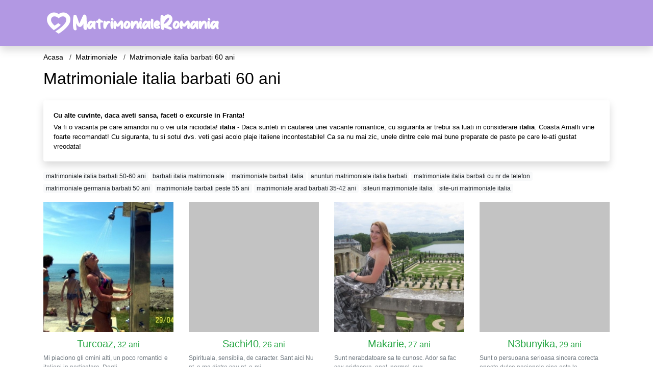

--- FILE ---
content_type: text/html; charset=UTF-8
request_url: https://matrimoniale.matrimonialeromania.com/matrimoniale-italia-barbati-60-ani
body_size: 13540
content:
<!doctype html>
<html lang="ro">
<head>
<meta charset="utf-8">
<meta name="viewport" content="width=device-width, initial-scale=1, shrink-to-fit=no">

<title>Matrimoniale italia barbati 60 ani - MatrimonialeRomania</title>

<meta name="description" content="Cauti Matrimoniale italia barbati 60 ani? ✓ Matrimoniale Romania ✓ Aici este locul potrivit unde gasesti Matrimoniale italia barbati 60 ani">

<link rel="dns-prefetch" href="//www.mediacx.com">
<link rel="dns-prefetch" href="//fonts.googleapis.com">
<link rel="dns-prefetch" href="//cdnjs.cloudflare.com">
<link rel="dns-prefetch" href="//cdn.jsdelivr.net">

<!--<link href="//fonts.googleapis.com/css2?family=Roboto:wght@300;400;600;700;800&display=swap" rel="stylesheet">-->

<link href="//cdnjs.cloudflare.com/ajax/libs/font-awesome/5.13.0/css/all.min.css" rel="stylesheet">

<style>
:root {
    --header-bg-color-from: #B298E3;
    --header-bg-color-to: #B298E3;
    --header-text-color: ;
    --site-bg-color: #fff;
    --site-text-color: #000;
    --site-link-color: #000;
    --site-link-hover-color: #000;
    --site-theme-color: #F9A655;
    --site-home-slider-bg-color: ;
    --home-newprofiles-bg-color: #ffffff;
    --site-home-icons-color: ;
    --profiles-btn-bg-color: #F9A655;
    --profiles-btn-text-color: #ffffff;
}
.hi1 { background-image: url(/upload/matrimonialeromania.com/design/home/casatorie-romania.jpg) !important;}
.hi2 { background-image: url(/upload/matrimonialeromania.com/design/home/femei-singure.jpg) !important;}
.hi3 { background-image: url(/upload/matrimonialeromania.com/design/home/matrimoniale-romania.jpg) !important;}

</style>

<link href="/assets/css/prod/bootstrap.min.css?v=202204111456" rel="stylesheet">
<link href="/assets/css/prod/styles.css?v=202204111456" rel="stylesheet">

<link rel="canonical" href="https://matrimoniale.matrimonialeromania.com/matrimoniale-italia-barbati-60-ani">
<link rel="shortcut icon" href="https://matrimonialeromania.com/upload/matrimonialeromania.com/design/favicon.png">



<script src="/sixupush.sw.js?version=2.0.1"></script>


</head>
<body>


<div class="">

<header class="mainHeader small">
    
    <div class="position-relative">
        <div class="navbg bg-warning"></div>
        <nav class="navbar navbar-expand-lg navbar-dark shadow py-0">
            <div class="container">
                <a class="navbar-brand fs20 fs26-md" href="https://matrimonialeromania.com/">
                                        <img src="https://matrimonialeromania.com/upload/matrimonialeromania.com/design/logo.png" alt="" class="img-fluid">
                                    </a>
                <button class="navbar-toggler" type="button" data-toggle="collapse" data-target="#navbarMain" aria-controls="navbarMain" aria-expanded="false" aria-label="Meniu"><span class="navbar-toggler-icon"></span></button>
                <div class="collapse navbar-collapse" id="navbarMain">
                    <ul class="navbar-nav ml-auto align-items-center">
                                                                    </ul>
                </div>
            </div>
        </nav>
    </div>

    
    
</header>

<div class="container">


<ul class="breadcrumbs" itemscope="" itemtype="https://schema.org/BreadcrumbList">
    <li itemprop="itemListElement" itemscope="" itemtype="http://schema.org/ListItem">
        <a itemprop="item" href="https://matrimonialeromania.com/"><span itemprop="name">Acasa</span></a>
        <meta itemprop="position" content="1">
    </li>
            <li itemprop="itemListElement" itemscope="" itemtype="http://schema.org/ListItem">
            <a itemprop="item" href="https://matrimoniale.matrimonialeromania.com"> <span itemprop="name">Matrimoniale</span></a>
            <meta itemprop="position" content="2">
        </li>
        <li class="current">Matrimoniale italia barbati 60 ani</li>
    </ul>

<div class="d-flex py-4">
    <h1 class="fs24 fs32-md m-0">Matrimoniale italia barbati 60 ani</h1>
</div>




<div class="card border-0 shadow mb-3">
    <div class="card-body fs13">
        <p class="mb-1"><strong>Cu alte cuvinte, daca aveti sansa, faceti o excursie in Franta!</strong></p>
        <p class="mb-0">Va fi o vacanta pe care amandoi nu o vei uita niciodata! <strong>italia</strong> - Daca sunteti in cautarea unei vacante romantice, cu siguranta ar trebui sa luati in considerare <strong>italia</strong>. Coasta Amalfi vine foarte recomandat! Cu siguranta, tu si sotul dvs. veti gasi acolo plaje italiene incontestabile! Ca sa nu mai zic, unele dintre cele mai bune preparate de paste pe care le-ati gustat vreodata!</p>
    </div>
</div>

<div class="mb-3">
        <a href="https://matrimoniale.matrimonialeromania.com/matrimoniale-italia-barbati-50-60-ani" class="badge badge-light font-weight-normal">matrimoniale italia barbati 50-60 ani</a>
        <a href="https://matrimoniale.matrimonialeromania.com/barbati-italia-matrimoniale" class="badge badge-light font-weight-normal">barbati italia matrimoniale</a>
        <a href="https://matrimoniale.matrimonialeromania.com/matrimoniale-barbati-italia" class="badge badge-light font-weight-normal">matrimoniale barbati italia</a>
        <a href="https://matrimoniale.matrimonialeromania.com/anunturi-matrimoniale-italia-barbati" class="badge badge-light font-weight-normal">anunturi matrimoniale italia barbati</a>
        <a href="https://matrimoniale.matrimonialeromania.com/matrimoniale-italia-barbati-cu-nr-de-telefon" class="badge badge-light font-weight-normal">matrimoniale italia barbati cu nr de telefon</a>
        <a href="https://matrimoniale.matrimonialeromania.com/matrimoniale-germania-barbati-50-ani" class="badge badge-light font-weight-normal">matrimoniale germania barbati 50 ani</a>
        <a href="https://matrimoniale.matrimonialeromania.com/matrimoniale-barbati-peste-55-ani" class="badge badge-light font-weight-normal">matrimoniale barbati peste 55 ani</a>
        <a href="https://matrimoniale.matrimonialeromania.com/matrimoniale-arad-barbati-35-42-ani" class="badge badge-light font-weight-normal">matrimoniale arad barbati 35-42 ani</a>
        <a href="https://matrimoniale.matrimonialeromania.com/siteuri-matrimoniale-italia" class="badge badge-light font-weight-normal">siteuri matrimoniale italia</a>
        <a href="https://matrimoniale.matrimonialeromania.com/site-uri-matrimoniale-italia" class="badge badge-light font-weight-normal">site-uri matrimoniale italia</a>
        </div>

<div class="profilesList mb-4" data-base="https://matrimonialeromania.com">
    <div class="row">
                <div class="col-12 col-sm-6 col-md-4 col-lg-3 d-md-flex">
        <div class="profile3 d-flex flex-column minw100 mb-3 btnProfileSWS mcPointer" data-profile-id="9286" data-profile-name="Turcoaz" data-profile-age="32" data-profile-city="Branisca, Hunedoara">
            <div class="image flex-shrink-0">
            <img data-original="https://www.mediacx.com/mezo/upload/thumbs/150-4657733_4286.jpg" alt="Turcoaz" class="lazyload img-fluid w-100" style="height: 255px;">
        </div>
        <div class="text text-success btnon pt-2 mb-1">
            <div class="name fs18 fs20-md text-center mb-1">Turcoaz<span class="age fs16">, 32 ani</span></div>
                                                            <div class="bio fs12 text-muted">Mi piaciono gli omini alti, un poco romantici e italieni in particolare. Degli  &hellip;</div>
                    </div>
                <div class="btn btn-block btn-profiles mt-auto">
                        Trimite mesaj        </div>
            </div>
</div><div class="col-12 col-sm-6 col-md-4 col-lg-3 d-md-flex">
        <div class="profile3 d-flex flex-column minw100 mb-3 btnProfileSWS mcPointer" data-profile-id="8493" data-profile-name="Sachi40" data-profile-age="26" data-profile-city="Branisca, Hunedoara">
            <div class="image flex-shrink-0">
            <img data-original="https://www.mediacx.com/mezo/upload/thumbs/150-8059185_3493.jpg" alt="Sachi40" class="lazyload img-fluid w-100" style="height: 255px;">
        </div>
        <div class="text text-success btnon pt-2 mb-1">
            <div class="name fs18 fs20-md text-center mb-1">Sachi40<span class="age fs16">, 26 ani</span></div>
                                                            <div class="bio fs12 text-muted">Spirituala, sensibila, de caracter. Sant aici Nu pt. a ma distra sau pt. a-mi  &hellip;</div>
                    </div>
                <div class="btn btn-block btn-profiles mt-auto">
                        Trimite mesaj        </div>
            </div>
</div><div class="col-12 col-sm-6 col-md-4 col-lg-3 d-md-flex">
        <div class="profile3 d-flex flex-column minw100 mb-3 btnProfileSWS mcPointer" data-profile-id="5804" data-profile-name="Makarie" data-profile-age="27" data-profile-city="Branisca, Hunedoara">
            <div class="image flex-shrink-0">
            <img data-original="https://www.mediacx.com/mezo/upload/thumbs/150-9583690_804.jpg" alt="Makarie" class="lazyload img-fluid w-100" style="height: 255px;">
        </div>
        <div class="text text-success btnon pt-2 mb-1">
            <div class="name fs18 fs20-md text-center mb-1">Makarie<span class="age fs16">, 27 ani</span></div>
                                                            <div class="bio fs12 text-muted">Sunt nerabdatoare sa te cunosc. Ador sa fac sex oridecare, anal, normal, sug  &hellip;</div>
                    </div>
                <div class="btn btn-block btn-profiles mt-auto">
                        Trimite mesaj        </div>
            </div>
</div><div class="col-12 col-sm-6 col-md-4 col-lg-3 d-md-flex">
        <div class="profile3 d-flex flex-column minw100 mb-3 btnProfileSWS mcPointer" data-profile-id="5187" data-profile-name="N3bunyika" data-profile-age="29" data-profile-city="Branisca, Hunedoara">
            <div class="image flex-shrink-0">
            <img data-original="https://www.mediacx.com/mezo/upload/thumbs/150-1315887_187.jpg" alt="N3bunyika" class="lazyload img-fluid w-100" style="height: 255px;">
        </div>
        <div class="text text-success btnon pt-2 mb-1">
            <div class="name fs18 fs20-md text-center mb-1">N3bunyika<span class="age fs16">, 29 ani</span></div>
                                                            <div class="bio fs12 text-muted">Sunt o persuoana serioasa sincera corecta onesta dulce pasionala cine este la  &hellip;</div>
                    </div>
                <div class="btn btn-block btn-profiles mt-auto">
                        Trimite mesaj        </div>
            </div>
</div><div class="col-12 col-sm-6 col-md-4 col-lg-3 d-md-flex">
        <div class="profile3 d-flex flex-column minw100 mb-3 btnProfileSWS mcPointer" data-profile-id="1085" data-profile-name="Emilia23" data-profile-age="28" data-profile-city="Branisca, Hunedoara">
            <div class="image flex-shrink-0">
            <img data-original="https://www.mediacx.com/123matrimoniale/upload/thumbs/150-5683072_1085.jpg" alt="Emilia23" class="lazyload img-fluid w-100" style="height: 255px;">
        </div>
        <div class="text text-success btnon pt-2 mb-1">
            <div class="name fs18 fs20-md text-center mb-1">Emilia23<span class="age fs16">, 28 ani</span></div>
                                                            <div class="bio fs12 text-muted">Buna sunt gabriela caut prieteni(ne) merg in rom<strong>ani</strong>a in vacanta &hellip;</div>
                    </div>
                <div class="btn btn-block btn-profiles mt-auto">
                        Trimite mesaj        </div>
            </div>
</div><div class="col-12 col-sm-6 col-md-4 col-lg-3 d-md-flex">
        <div class="profile3 d-flex flex-column minw100 mb-3 btnProfileSWS mcPointer" data-profile-id="6858" data-profile-name="O_ea_1964" data-profile-age="30" data-profile-city="Branisca, Hunedoara">
            <div class="image flex-shrink-0">
            <img data-original="https://www.mediacx.com/mezo/upload/thumbs/150-7841005_1858.jpg" alt="O_ea_1964" class="lazyload img-fluid w-100" style="height: 255px;">
        </div>
        <div class="text text-success btnon pt-2 mb-1">
            <div class="name fs18 fs20-md text-center mb-1">O_ea_1964<span class="age fs16">, 30 ani</span></div>
                                                            <div class="bio fs12 text-muted">Buna sunt gabriela caut prieteni(ne) merg in rom<strong>ani</strong>a in vacanta &hellip;</div>
                    </div>
                <div class="btn btn-block btn-profiles mt-auto">
                        Trimite mesaj        </div>
            </div>
</div><div class="col-12 col-sm-6 col-md-4 col-lg-3 d-md-flex">
        <div class="profile3 d-flex flex-column minw100 mb-3 btnProfileSWS mcPointer" data-profile-id="7884" data-profile-name="Ingaduitoare" data-profile-age="31" data-profile-city="Branisca, Hunedoara">
            <div class="image flex-shrink-0">
            <img data-original="https://www.mediacx.com/mezo/upload/thumbs/150-5477796_2884.jpg" alt="Ingaduitoare" class="lazyload img-fluid w-100" style="height: 255px;">
        </div>
        <div class="text text-success btnon pt-2 mb-1">
            <div class="name fs18 fs20-md text-center mb-1">Ingaduitoare<span class="age fs16">, 31 ani</span></div>
                                                            <div class="bio fs12 text-muted">Sunt o pers simpla, sunt din craiova dar acum in <strong>italia</strong>, vrei  &hellip;</div>
                    </div>
                <div class="btn btn-block btn-profiles mt-auto">
                        Trimite mesaj        </div>
            </div>
</div><div class="col-12 col-sm-6 col-md-4 col-lg-3 d-md-flex">
        <div class="profile3 d-flex flex-column minw100 mb-3 btnProfileSWS mcPointer" data-profile-id="7713" data-profile-name="Adiss" data-profile-age="29" data-profile-city="Branisca, Hunedoara">
            <div class="image flex-shrink-0">
            <img data-original="https://www.mediacx.com/mezo/upload/thumbs/150-1519721_2713.jpg" alt="Adiss" class="lazyload img-fluid w-100" style="height: 255px;">
        </div>
        <div class="text text-success btnon pt-2 mb-1">
            <div class="name fs18 fs20-md text-center mb-1">Adiss<span class="age fs16">, 29 ani</span></div>
                                                            <div class="bio fs12 text-muted">La <strong>ani</strong> nu sunt 52 si 43 <strong>ani</strong> cind m-am inscris  &hellip;</div>
                    </div>
                <div class="btn btn-block btn-profiles mt-auto">
                        Trimite mesaj        </div>
            </div>
</div>    </div>
</div>

<div class="card border-0 shadow mb-3">
    <div class="card-body fs13">
        <p class="mb-1"><strong>Fie ca este weekendul sau candva anul viitor, nu este inca clar, dar cu siguranta nu putem astepta ca acesti doi sa spuna in sfarsit "Asa".</strong></p>
        <p class="mb-0">26 septembrie 2018:Toata lumea spune "ciao", pentru ca pasarile noastre de dragoste preferate sunt acum in <strong>italia</strong> si cu siguranta incalzesc lucrurile. Justin si Hailey au fost depistati pe un iaht in <strong>italia</strong> si nu si-au putut tine mainile unul de celalalt. Potrivit paginii Six , cei doi au fost in oras pentru Saptamana modei din Milano si au avut parte de o petrecere buna impreuna.</p>
    </div>
</div>


<div class="profilesList mb-4" data-base="https://matrimonialeromania.com">
    <div class="row">
                <div class="col-12 col-sm-6 col-md-4 col-lg-3 d-md-flex">
        <div class="profile3 d-flex flex-column minw100 mb-3 btnProfileSWS mcPointer" data-profile-id="1006" data-profile-name="Jeny" data-profile-age="27" data-profile-city="Branisca, Hunedoara">
            <div class="image flex-shrink-0">
            <img data-original="https://www.mediacx.com/123matrimoniale/upload/thumbs/150-8957841_1006.jpg" alt="Jeny" class="lazyload img-fluid w-100" style="height: 255px;">
        </div>
        <div class="text text-success btnon pt-2 mb-1">
            <div class="name fs18 fs20-md text-center mb-1">Jeny<span class="age fs16">, 27 ani</span></div>
                                                            <div class="bio fs12 text-muted">Dezamagita de <strong>barbati</strong>. sau mai exista <strong>barbati</strong>  &hellip;</div>
                    </div>
                <div class="btn btn-block btn-profiles mt-auto">
                        Trimite mesaj        </div>
            </div>
</div><div class="col-12 col-sm-6 col-md-4 col-lg-3 d-md-flex">
        <div class="profile3 d-flex flex-column minw100 mb-3 btnProfileSWS mcPointer" data-profile-id="5422" data-profile-name="Todaycab" data-profile-age="28" data-profile-city="Branisca, Hunedoara">
            <div class="image flex-shrink-0">
            <img data-original="https://www.mediacx.com/mezo/upload/thumbs/150-8738273_422.jpg" alt="Todaycab" class="lazyload img-fluid w-100" style="height: 255px;">
        </div>
        <div class="text text-success btnon pt-2 mb-1">
            <div class="name fs18 fs20-md text-center mb-1">Todaycab<span class="age fs16">, 28 ani</span></div>
                                                            <div class="bio fs12 text-muted">Astept sa fiu descoperita chiar daca nu cred in <strong>matrimoniale</strong>.  &hellip;</div>
                    </div>
                <div class="btn btn-block btn-profiles mt-auto">
                        Trimite mesaj        </div>
            </div>
</div><div class="col-12 col-sm-6 col-md-4 col-lg-3 d-md-flex">
        <div class="profile3 d-flex flex-column minw100 mb-3 btnProfileSWS mcPointer" data-profile-id="2519" data-profile-name="Bombonica23" data-profile-age="31" data-profile-city="Branisca, Hunedoara">
            <div class="image flex-shrink-0">
            <img data-original="https://www.mediacx.com/123matrimoniale/upload/thumbs/150-9008782_2519.jpg" alt="Bombonica23" class="lazyload img-fluid w-100" style="height: 255px;">
        </div>
        <div class="text text-success btnon pt-2 mb-1">
            <div class="name fs18 fs20-md text-center mb-1">Bombonica23<span class="age fs16">, 31 ani</span></div>
                                                            <div class="bio fs12 text-muted">O tipa da anunt la <strong>matrimoniale</strong>:* &hellip;</div>
                    </div>
                <div class="btn btn-block btn-profiles mt-auto">
                        Trimite mesaj        </div>
            </div>
</div><div class="col-12 col-sm-6 col-md-4 col-lg-3 d-md-flex">
        <div class="profile3 d-flex flex-column minw100 mb-3 btnProfileSWS mcPointer" data-profile-id="8624" data-profile-name="Melyssa" data-profile-age="31" data-profile-city="Branisca, Hunedoara">
            <div class="image flex-shrink-0">
            <img data-original="https://www.mediacx.com/mezo/upload/thumbs/150-2533607_3624.jpg" alt="Melyssa" class="lazyload img-fluid w-100" style="height: 255px;">
        </div>
        <div class="text text-success btnon pt-2 mb-1">
            <div class="name fs18 fs20-md text-center mb-1">Melyssa<span class="age fs16">, 31 ani</span></div>
                                                            <div class="bio fs12 text-muted">O tipa da anunt la <strong>matrimoniale</strong>:* &hellip;</div>
                    </div>
                <div class="btn btn-block btn-profiles mt-auto">
                        Trimite mesaj        </div>
            </div>
</div><div class="col-12 col-sm-6 col-md-4 col-lg-3 d-md-flex">
        <div class="profile3 d-flex flex-column minw100 mb-3 btnProfileSWS mcPointer" data-profile-id="5511" data-profile-name="Neascu" data-profile-age="32" data-profile-city="Branisca, Hunedoara">
            <div class="image flex-shrink-0">
            <img data-original="https://www.mediacx.com/mezo/upload/thumbs/150-5725632_511.jpg" alt="Neascu" class="lazyload img-fluid w-100" style="height: 255px;">
        </div>
        <div class="text text-success btnon pt-2 mb-1">
            <div class="name fs18 fs20-md text-center mb-1">Neascu<span class="age fs16">, 32 ani</span></div>
                                                            <div class="bio fs12 text-muted">Nu-mi place sa ma descriu singura, pentru ca nu stiu daca as fi obiectiva, mai  &hellip;</div>
                    </div>
                <div class="btn btn-block btn-profiles mt-auto">
                        Trimite mesaj        </div>
            </div>
</div><div class="col-12 col-sm-6 col-md-4 col-lg-3 d-md-flex">
        <div class="profile3 d-flex flex-column minw100 mb-3 btnProfileSWS mcPointer" data-profile-id="7149" data-profile-name="Irina4565" data-profile-age="28" data-profile-city="Branisca, Hunedoara">
            <div class="image flex-shrink-0">
            <img data-original="https://www.mediacx.com/mezo/upload/thumbs/150-3790522_2149.jpg" alt="Irina4565" class="lazyload img-fluid w-100" style="height: 255px;">
        </div>
        <div class="text text-success btnon pt-2 mb-1">
            <div class="name fs18 fs20-md text-center mb-1">Irina4565<span class="age fs16">, 28 ani</span></div>
                                                            <div class="bio fs12 text-muted">Doresc doar prietenie nu candidez la <strong>matrimoniale</strong>.  &hellip;</div>
                    </div>
                <div class="btn btn-block btn-profiles mt-auto">
                        Trimite mesaj        </div>
            </div>
</div><div class="col-12 col-sm-6 col-md-4 col-lg-3 d-md-flex">
        <div class="profile3 d-flex flex-column minw100 mb-3 btnProfileSWS mcPointer" data-profile-id="9612" data-profile-name="Trandafir_74" data-profile-age="31" data-profile-city="Branisca, Hunedoara">
            <div class="image flex-shrink-0">
            <img data-original="https://www.mediacx.com/mezo/upload/thumbs/150-4889785_4612.jpg" alt="Trandafir_74" class="lazyload img-fluid w-100" style="height: 255px;">
        </div>
        <div class="text text-success btnon pt-2 mb-1">
            <div class="name fs18 fs20-md text-center mb-1">Trandafir_74<span class="age fs16">, 31 ani</span></div>
                                                            <div class="bio fs12 text-muted">Doresc doar prietenie nu candidez la <strong>matrimoniale</strong>.  &hellip;</div>
                    </div>
                <div class="btn btn-block btn-profiles mt-auto">
                        Trimite mesaj        </div>
            </div>
</div><div class="col-12 col-sm-6 col-md-4 col-lg-3 d-md-flex">
        <div class="profile3 d-flex flex-column minw100 mb-3 btnProfileSWS mcPointer" data-profile-id="9312" data-profile-name="Lindicoleta" data-profile-age="31" data-profile-city="Branisca, Hunedoara">
            <div class="image flex-shrink-0">
            <img data-original="https://www.mediacx.com/mezo/upload/thumbs/150-6512886_4312.jpg" alt="Lindicoleta" class="lazyload img-fluid w-100" style="height: 255px;">
        </div>
        <div class="text text-success btnon pt-2 mb-1">
            <div class="name fs18 fs20-md text-center mb-1">Lindicoleta<span class="age fs16">, 31 ani</span></div>
                                                            <div class="bio fs12 text-muted">Dupa ce treci de 50 de <strong>ani</strong>, sansele sa gasesti  &hellip;</div>
                    </div>
                <div class="btn btn-block btn-profiles mt-auto">
                        Trimite mesaj        </div>
            </div>
</div>    </div>
</div>

<div class="card border-0 shadow mb-3">
    <div class="card-body fs13">
        <p class="mb-1"><strong>Acest lucru este mai mult decat dublu fata de ceea ce puteti gasi pe Tinder.</strong></p>
        <p class="mb-0">Acestea fiind spuse, cu calitatea, cantitatea sufera. Exista o multime de profiluri false si <strong>barbati</strong> frustrati pe acest serviciu, ceea ce ingreuneaza o femeie sa gaseasca o potrivire buna. De asemenea, aplicatia este disponibila in prezent numai in anumite tari care includ Canada, Regatul Unit, Statele Unite, Australia, Irlanda, Noua Zeelanda, Sp<strong>ani</strong>a, Franta, Germ<strong>ani</strong>a si <strong>italia</strong>, printre altele.</p>
    </div>
</div>


<div class="profilesList mb-4" data-base="https://matrimonialeromania.com">
    <div class="row">
                <div class="col-12 col-sm-6 col-md-4 col-lg-3 d-md-flex">
        <div class="profile3 d-flex flex-column minw100 mb-3 btnProfileSWS mcPointer" data-profile-id="6023" data-profile-name="Cris2013" data-profile-age="28" data-profile-city="Branisca, Hunedoara">
            <div class="image flex-shrink-0">
            <img data-original="https://www.mediacx.com/mezo/upload/thumbs/150-2943290_1023.jpg" alt="Cris2013" class="lazyload img-fluid w-100" style="height: 255px;">
        </div>
        <div class="text text-success btnon pt-2 mb-1">
            <div class="name fs18 fs20-md text-center mb-1">Cris2013<span class="age fs16">, 28 ani</span></div>
                                                            <div class="bio fs12 text-muted">Daca esti serios, poti sa ma cauti rox<strong>ani</strong>ka1958, nu caut  &hellip;</div>
                    </div>
                <div class="btn btn-block btn-profiles mt-auto">
                        Trimite mesaj        </div>
            </div>
</div><div class="col-12 col-sm-6 col-md-4 col-lg-3 d-md-flex">
        <div class="profile3 d-flex flex-column minw100 mb-3 btnProfileSWS mcPointer" data-profile-id="7623" data-profile-name="Marina1962" data-profile-age="31" data-profile-city="Branisca, Hunedoara">
            <div class="image flex-shrink-0">
            <img data-original="https://www.mediacx.com/mezo/upload/thumbs/150-1238266_2623.jpg" alt="Marina1962" class="lazyload img-fluid w-100" style="height: 255px;">
        </div>
        <div class="text text-success btnon pt-2 mb-1">
            <div class="name fs18 fs20-md text-center mb-1">Marina1962<span class="age fs16">, 31 ani</span></div>
                                                            <div class="bio fs12 text-muted">Plina de viata, cu o relatie deschisa cautam <strong>barbati</strong> generosi  &hellip;</div>
                    </div>
                <div class="btn btn-block btn-profiles mt-auto">
                        Trimite mesaj        </div>
            </div>
</div><div class="col-12 col-sm-6 col-md-4 col-lg-3 d-md-flex">
        <div class="profile3 d-flex flex-column minw100 mb-3 btnProfileSWS mcPointer" data-profile-id="5911" data-profile-name="Stoianmariaelisa" data-profile-age="31" data-profile-city="Branisca, Hunedoara">
            <div class="image flex-shrink-0">
            <img data-original="https://www.mediacx.com/mezo/upload/thumbs/150-1214360_911.jpg" alt="Stoianmariaelisa" class="lazyload img-fluid w-100" style="height: 255px;">
        </div>
        <div class="text text-success btnon pt-2 mb-1">
            <div class="name fs18 fs20-md text-center mb-1">Stoianmariaelisa<span class="age fs16">, 31 ani</span></div>
                                                            <div class="bio fs12 text-muted">Daca esti serios, poti sa ma cauti rox<strong>ani</strong>ka1958, nu caut  &hellip;</div>
                    </div>
                <div class="btn btn-block btn-profiles mt-auto">
                        Trimite mesaj        </div>
            </div>
</div><div class="col-12 col-sm-6 col-md-4 col-lg-3 d-md-flex">
        <div class="profile3 d-flex flex-column minw100 mb-3 btnProfileSWS mcPointer" data-profile-id="7941" data-profile-name="Antonescuioana61" data-profile-age="26" data-profile-city="Branisca, Hunedoara">
            <div class="image flex-shrink-0">
            <img data-original="https://www.mediacx.com/mezo/upload/thumbs/150-2254357_2941.jpg" alt="Antonescuioana61" class="lazyload img-fluid w-100" style="height: 255px;">
        </div>
        <div class="text text-success btnon pt-2 mb-1">
            <div class="name fs18 fs20-md text-center mb-1">Antonescuioana61<span class="age fs16">, 26 ani</span></div>
                                                            <div class="bio fs12 text-muted">Doresc sa gasesc respect, incredere si afectiune reciproca. Doresc un barbat  &hellip;</div>
                    </div>
                <div class="btn btn-block btn-profiles mt-auto">
                        Trimite mesaj        </div>
            </div>
</div><div class="col-12 col-sm-6 col-md-4 col-lg-3 d-md-flex">
        <div class="profile3 d-flex flex-column minw100 mb-3 btnProfileSWS mcPointer" data-profile-id="793" data-profile-name="Mioritzaro" data-profile-age="29" data-profile-city="Branisca, Hunedoara">
            <div class="image flex-shrink-0">
            <img data-original="https://www.mediacx.com/123matrimoniale/upload/thumbs/150-7784034_793.jpg" alt="Mioritzaro" class="lazyload img-fluid w-100" style="height: 255px;">
        </div>
        <div class="text text-success btnon pt-2 mb-1">
            <div class="name fs18 fs20-md text-center mb-1">Mioritzaro<span class="age fs16">, 29 ani</span></div>
                                                            <div class="bio fs12 text-muted">Agreabila, trec drept ofemeie bine, incerc sa mi gasesc sufletul pereche, dupa  &hellip;</div>
                    </div>
                <div class="btn btn-block btn-profiles mt-auto">
                        Trimite mesaj        </div>
            </div>
</div><div class="col-12 col-sm-6 col-md-4 col-lg-3 d-md-flex">
        <div class="profile3 d-flex flex-column minw100 mb-3 btnProfileSWS mcPointer" data-profile-id="7797" data-profile-name="Gabriyela" data-profile-age="34" data-profile-city="Branisca, Hunedoara">
            <div class="image flex-shrink-0">
            <img data-original="https://www.mediacx.com/mezo/upload/thumbs/150-2097346_2797.jpg" alt="Gabriyela" class="lazyload img-fluid w-100" style="height: 255px;">
        </div>
        <div class="text text-success btnon pt-2 mb-1">
            <div class="name fs18 fs20-md text-center mb-1">Gabriyela<span class="age fs16">, 34 ani</span></div>
                                                            <div class="bio fs12 text-muted">Nu vreau sa imi fac descrierea, vreau doar sa rog pe toti cei care vor sa imi  &hellip;</div>
                    </div>
                <div class="btn btn-block btn-profiles mt-auto">
                        Trimite mesaj        </div>
            </div>
</div><div class="col-12 col-sm-6 col-md-4 col-lg-3 d-md-flex">
        <div class="profile3 d-flex flex-column minw100 mb-3 btnProfileSWS mcPointer" data-profile-id="9131" data-profile-name="Yana087" data-profile-age="28" data-profile-city="Branisca, Hunedoara">
            <div class="image flex-shrink-0">
            <img data-original="https://www.mediacx.com/mezo/upload/thumbs/150-8641783_4131.jpg" alt="Yana087" class="lazyload img-fluid w-100" style="height: 255px;">
        </div>
        <div class="text text-success btnon pt-2 mb-1">
            <div class="name fs18 fs20-md text-center mb-1">Yana087<span class="age fs16">, 28 ani</span></div>
                                                            <div class="bio fs12 text-muted">Trebuie sa intelegi ca nimic nu se intampla exact in momentul in care apare;  &hellip;</div>
                    </div>
                <div class="btn btn-block btn-profiles mt-auto">
                        Trimite mesaj        </div>
            </div>
</div><div class="col-12 col-sm-6 col-md-4 col-lg-3 d-md-flex">
        <div class="profile3 d-flex flex-column minw100 mb-3 btnProfileSWS mcPointer" data-profile-id="9598" data-profile-name="Raisa987" data-profile-age="27" data-profile-city="Branisca, Hunedoara">
            <div class="image flex-shrink-0">
            <img data-original="https://www.mediacx.com/mezo/upload/thumbs/150-2892351_4598.jpg" alt="Raisa987" class="lazyload img-fluid w-100" style="height: 255px;">
        </div>
        <div class="text text-success btnon pt-2 mb-1">
            <div class="name fs18 fs20-md text-center mb-1">Raisa987<span class="age fs16">, 27 ani</span></div>
                                                            <div class="bio fs12 text-muted">Politista sub acoperire – 28 <strong>ani</strong>, vreau sa cunosc tanar intre &hellip;</div>
                    </div>
                <div class="btn btn-block btn-profiles mt-auto">
                        Trimite mesaj        </div>
            </div>
</div>    </div>
</div>

<div class="card border-0 shadow mb-3">
    <div class="card-body fs13">
        <p class="mb-1"><strong>Presupune ca Mahavira a apartinut si aceleiasi perioade de timp.</strong></p>
        <p class="mb-0">In acest articol, voi deduce o noua datare a lui Mahavira din secolul XIII-XII i. Hr., dintr-o analiza complet independenta. Conform traditiilor Jain bine stabilite date in Paá¹­á¹­avalis , Nirvaá¹‡a din Mahavira a avut loc cu 470 de <strong>ani</strong> inainte de epoca Vikram . Textele Jain ofera urmatoarea defalcare a perioadei interveniente [1]: Palaka - 60 de <strong>ani</strong> Nandasul - 155 de <strong>ani</strong> Mauryas - 108 <strong>ani</strong> Puá¹£yamitra - 30 de </p>
    </div>
</div>


<div class="profilesList mb-4" data-base="https://matrimonialeromania.com">
    <div class="row">
                <div class="col-12 col-sm-6 col-md-4 col-lg-3 d-md-flex">
        <div class="profile3 d-flex flex-column minw100 mb-3 btnProfileSWS mcPointer" data-profile-id="7502" data-profile-name="Mariapanaitescu" data-profile-age="29" data-profile-city="Branisca, Hunedoara">
            <div class="image flex-shrink-0">
            <img data-original="https://www.mediacx.com/mezo/upload/thumbs/150-1088238_2502.jpg" alt="Mariapanaitescu" class="lazyload img-fluid w-100" style="height: 255px;">
        </div>
        <div class="text text-success btnon pt-2 mb-1">
            <div class="name fs18 fs20-md text-center mb-1">Mariapanaitescu<span class="age fs16">, 29 ani</span></div>
                                                            <div class="bio fs12 text-muted">Aspect fizic placut, cu, cei sapte <strong>ani</strong> de acasa"+studii  &hellip;</div>
                    </div>
                <div class="btn btn-block btn-profiles mt-auto">
                        Trimite mesaj        </div>
            </div>
</div><div class="col-12 col-sm-6 col-md-4 col-lg-3 d-md-flex">
        <div class="profile3 d-flex flex-column minw100 mb-3 btnProfileSWS mcPointer" data-profile-id="9445" data-profile-name="Sunny_smile" data-profile-age="26" data-profile-city="Branisca, Hunedoara">
            <div class="image flex-shrink-0">
            <img data-original="https://www.mediacx.com/mezo/upload/thumbs/150-5733599_4445.jpg" alt="Sunny_smile" class="lazyload img-fluid w-100" style="height: 255px;">
        </div>
        <div class="text text-success btnon pt-2 mb-1">
            <div class="name fs18 fs20-md text-center mb-1">Sunny_smile<span class="age fs16">, 26 ani</span></div>
                                                            <div class="bio fs12 text-muted">Balanta, romantica incurabila, vesela, linistita, sensibila, onesta. Imi doresc  &hellip;</div>
                    </div>
                <div class="btn btn-block btn-profiles mt-auto">
                        Trimite mesaj        </div>
            </div>
</div><div class="col-12 col-sm-6 col-md-4 col-lg-3 d-md-flex">
        <div class="profile3 d-flex flex-column minw100 mb-3 btnProfileSWS mcPointer" data-profile-id="1990" data-profile-name="Bebelushabbe" data-profile-age="28" data-profile-city="Branisca, Hunedoara">
            <div class="image flex-shrink-0">
            <img data-original="https://www.mediacx.com/123matrimoniale/upload/thumbs/150-9829026_1990.jpg" alt="Bebelushabbe" class="lazyload img-fluid w-100" style="height: 255px;">
        </div>
        <div class="text text-success btnon pt-2 mb-1">
            <div class="name fs18 fs20-md text-center mb-1">Bebelushabbe<span class="age fs16">, 28 ani</span></div>
                                                            <div class="bio fs12 text-muted">Sunt o persoana onesta, serioasa, creativa, tinuta fizica si morala, ma aflu  &hellip;</div>
                    </div>
                <div class="btn btn-block btn-profiles mt-auto">
                        Trimite mesaj        </div>
            </div>
</div><div class="col-12 col-sm-6 col-md-4 col-lg-3 d-md-flex">
        <div class="profile3 d-flex flex-column minw100 mb-3 btnProfileSWS mcPointer" data-profile-id="2130" data-profile-name="Rodauce" data-profile-age="33" data-profile-city="Branisca, Hunedoara">
            <div class="image flex-shrink-0">
            <img data-original="https://www.mediacx.com/123matrimoniale/upload/thumbs/150-9092223_2130.jpg" alt="Rodauce" class="lazyload img-fluid w-100" style="height: 255px;">
        </div>
        <div class="text text-success btnon pt-2 mb-1">
            <div class="name fs18 fs20-md text-center mb-1">Rodauce<span class="age fs16">, 33 ani</span></div>
                                                            <div class="bio fs12 text-muted">Sunt o doamna vaduva, in varsta de 53 <strong>ani</strong>, licentiata si doresc &hellip;</div>
                    </div>
                <div class="btn btn-block btn-profiles mt-auto">
                        Trimite mesaj        </div>
            </div>
</div><div class="col-12 col-sm-6 col-md-4 col-lg-3 d-md-flex">
        <div class="profile3 d-flex flex-column minw100 mb-3 btnProfileSWS mcPointer" data-profile-id="1581" data-profile-name="X4sexy" data-profile-age="35" data-profile-city="Branisca, Hunedoara">
            <div class="image flex-shrink-0">
            <img data-original="https://www.mediacx.com/123matrimoniale/upload/thumbs/150-4661928_1581.jpg" alt="X4sexy" class="lazyload img-fluid w-100" style="height: 255px;">
        </div>
        <div class="text text-success btnon pt-2 mb-1">
            <div class="name fs18 fs20-md text-center mb-1">X4sexy<span class="age fs16">, 35 ani</span></div>
                                                            <div class="bio fs12 text-muted">Sunt vaduva, am 59 de <strong>ani</strong> si am inteles ca viata este facuta  &hellip;</div>
                    </div>
                <div class="btn btn-block btn-profiles mt-auto">
                        Trimite mesaj        </div>
            </div>
</div><div class="col-12 col-sm-6 col-md-4 col-lg-3 d-md-flex">
        <div class="profile3 d-flex flex-column minw100 mb-3 btnProfileSWS mcPointer" data-profile-id="8656" data-profile-name="Lezbycarla" data-profile-age="32" data-profile-city="Branisca, Hunedoara">
            <div class="image flex-shrink-0">
            <img data-original="https://www.mediacx.com/mezo/upload/thumbs/150-5228908_3656.jpg" alt="Lezbycarla" class="lazyload img-fluid w-100" style="height: 255px;">
        </div>
        <div class="text text-success btnon pt-2 mb-1">
            <div class="name fs18 fs20-md text-center mb-1">Lezbycarla<span class="age fs16">, 32 ani</span></div>
                                                            <div class="bio fs12 text-muted">Vaduva pensionara, 65 <strong>ani</strong>, inaltime medie, aspect fizic placut, &hellip;</div>
                    </div>
                <div class="btn btn-block btn-profiles mt-auto">
                        Trimite mesaj        </div>
            </div>
</div><div class="col-12 col-sm-6 col-md-4 col-lg-3 d-md-flex">
        <div class="profile3 d-flex flex-column minw100 mb-3 btnProfileSWS mcPointer" data-profile-id="6709" data-profile-name="Mardeni" data-profile-age="30" data-profile-city="Branisca, Hunedoara">
            <div class="image flex-shrink-0">
            <img data-original="https://www.mediacx.com/mezo/upload/thumbs/150-3755897_1709.jpg" alt="Mardeni" class="lazyload img-fluid w-100" style="height: 255px;">
        </div>
        <div class="text text-success btnon pt-2 mb-1">
            <div class="name fs18 fs20-md text-center mb-1">Mardeni<span class="age fs16">, 30 ani</span></div>
                                                            <div class="bio fs12 text-muted">Trebuie sa intelegi ca nimic nu se intampla exact in momentul in care apare;  &hellip;</div>
                    </div>
                <div class="btn btn-block btn-profiles mt-auto">
                        Trimite mesaj        </div>
            </div>
</div><div class="col-12 col-sm-6 col-md-4 col-lg-3 d-md-flex">
        <div class="profile3 d-flex flex-column minw100 mb-3 btnProfileSWS mcPointer" data-profile-id="7815" data-profile-name="Georgiana_pisica" data-profile-age="30" data-profile-city="Branisca, Hunedoara">
            <div class="image flex-shrink-0">
            <img data-original="https://www.mediacx.com/mezo/upload/thumbs/150-2176037_2815.jpg" alt="Georgiana_pisica" class="lazyload img-fluid w-100" style="height: 255px;">
        </div>
        <div class="text text-success btnon pt-2 mb-1">
            <div class="name fs18 fs20-md text-center mb-1">Georgiana_pisica<span class="age fs16">, 30 ani</span></div>
                                                            <div class="bio fs12 text-muted">Ma numesc nastasia sunt din rom<strong>ani</strong>a jud galati sunt divortata  &hellip;</div>
                    </div>
                <div class="btn btn-block btn-profiles mt-auto">
                        Trimite mesaj        </div>
            </div>
</div>    </div>
</div>

<div class="card border-0 shadow mb-3">
    <div class="card-body fs13">
        <p class="mb-1"><strong>Disneyland este atat de distractiv, dar poate fi descurajant si stresant.</strong></p>
        <p class="mb-0">Acesti oameni fac usor! Nu uitati sa folositi codul nostru promotional: DIVAS pentru economii suplimentare! Da, esti binevenit! Napa Valley, California - Aceasta zona frumoasa din California te va face sa te simti ca si cum esti in <strong>italia</strong>! Pentru inceput, faceti un tur romantic tras de cai prin dealurile si podgoriile rulante!</p>
    </div>
</div>


<div class="profilesList mb-4" data-base="https://matrimonialeromania.com">
    <div class="row">
                <div class="col-12 col-sm-6 col-md-4 col-lg-3 d-md-flex">
        <div class="profile3 d-flex flex-column minw100 mb-3 btnProfileSWS mcPointer" data-profile-id="1987" data-profile-name="Iulia89" data-profile-age="33" data-profile-city="Branisca, Hunedoara">
            <div class="image flex-shrink-0">
            <img data-original="https://www.mediacx.com/123matrimoniale/upload/thumbs/150-2562832_1987.jpg" alt="Iulia89" class="lazyload img-fluid w-100" style="height: 255px;">
        </div>
        <div class="text text-success btnon pt-2 mb-1">
            <div class="name fs18 fs20-md text-center mb-1">Iulia89<span class="age fs16">, 33 ani</span></div>
                                                            <div class="bio fs12 text-muted">Sunt o doamna vaduva, in varsta de 53 <strong>ani</strong>, licentiata si doresc &hellip;</div>
                    </div>
                <div class="btn btn-block btn-profiles mt-auto">
                        Trimite mesaj        </div>
            </div>
</div><div class="col-12 col-sm-6 col-md-4 col-lg-3 d-md-flex">
        <div class="profile3 d-flex flex-column minw100 mb-3 btnProfileSWS mcPointer" data-profile-id="7515" data-profile-name="Susanbebe" data-profile-age="28" data-profile-city="Branisca, Hunedoara">
            <div class="image flex-shrink-0">
            <img data-original="https://www.mediacx.com/mezo/upload/thumbs/150-5665323_2515.jpg" alt="Susanbebe" class="lazyload img-fluid w-100" style="height: 255px;">
        </div>
        <div class="text text-success btnon pt-2 mb-1">
            <div class="name fs18 fs20-md text-center mb-1">Susanbebe<span class="age fs16">, 28 ani</span></div>
                                                            <div class="bio fs12 text-muted">Sunt vaduva de 2 <strong>ani</strong> si am o fata de 11 <strong>ani</strong>.  &hellip;</div>
                    </div>
                <div class="btn btn-block btn-profiles mt-auto">
                        Trimite mesaj        </div>
            </div>
</div><div class="col-12 col-sm-6 col-md-4 col-lg-3 d-md-flex">
        <div class="profile3 d-flex flex-column minw100 mb-3 btnProfileSWS mcPointer" data-profile-id="5929" data-profile-name="Love_lisa40" data-profile-age="29" data-profile-city="Branisca, Hunedoara">
            <div class="image flex-shrink-0">
            <img data-original="https://www.mediacx.com/mezo/upload/thumbs/150-9280471_929.jpg" alt="Love_lisa40" class="lazyload img-fluid w-100" style="height: 255px;">
        </div>
        <div class="text text-success btnon pt-2 mb-1">
            <div class="name fs18 fs20-md text-center mb-1">Love_lisa40<span class="age fs16">, 29 ani</span></div>
                                                            <div class="bio fs12 text-muted">Deci, fara disperati(sex nu stiu cum, web sau mai stiu eu ce), nu toate sunt la  &hellip;</div>
                    </div>
                <div class="btn btn-block btn-profiles mt-auto">
                        Trimite mesaj        </div>
            </div>
</div><div class="col-12 col-sm-6 col-md-4 col-lg-3 d-md-flex">
        <div class="profile3 d-flex flex-column minw100 mb-3 btnProfileSWS mcPointer" data-profile-id="5853" data-profile-name="Xxxaxxx" data-profile-age="33" data-profile-city="Branisca, Hunedoara">
            <div class="image flex-shrink-0">
            <img data-original="https://www.mediacx.com/mezo/upload/thumbs/150-9613852_853.jpg" alt="Xxxaxxx" class="lazyload img-fluid w-100" style="height: 255px;">
        </div>
        <div class="text text-success btnon pt-2 mb-1">
            <div class="name fs18 fs20-md text-center mb-1">Xxxaxxx<span class="age fs16">, 33 ani</span></div>
                                                            <div class="bio fs12 text-muted">Descopera-ma si cam atat. exclus <strong>barbati</strong> casatoriti &hellip;</div>
                    </div>
                <div class="btn btn-block btn-profiles mt-auto">
                        Trimite mesaj        </div>
            </div>
</div><div class="col-12 col-sm-6 col-md-4 col-lg-3 d-md-flex">
        <div class="profile3 d-flex flex-column minw100 mb-3 btnProfileSWS mcPointer" data-profile-id="2918" data-profile-name="Rodicag" data-profile-age="29" data-profile-city="Branisca, Hunedoara">
            <div class="image flex-shrink-0">
            <img data-original="https://www.mediacx.com/123matrimoniale/upload/thumbs/150-3246662_2918.jpg" alt="Rodicag" class="lazyload img-fluid w-100" style="height: 255px;">
        </div>
        <div class="text text-success btnon pt-2 mb-1">
            <div class="name fs18 fs20-md text-center mb-1">Rodicag<span class="age fs16">, 29 ani</span></div>
                                                            <div class="bio fs12 text-muted">Non-conformista, inteligenta, altfel! Fara <strong>barbati</strong> &hellip;</div>
                    </div>
                <div class="btn btn-block btn-profiles mt-auto">
                        Trimite mesaj        </div>
            </div>
</div><div class="col-12 col-sm-6 col-md-4 col-lg-3 d-md-flex">
        <div class="profile3 d-flex flex-column minw100 mb-3 btnProfileSWS mcPointer" data-profile-id="3329" data-profile-name="Julyanaaaana" data-profile-age="31" data-profile-city="Branisca, Hunedoara">
            <div class="image flex-shrink-0">
            <img data-original="https://www.mediacx.com/123matrimoniale/upload/thumbs/150-9339559_3329.jpg" alt="Julyanaaaana" class="lazyload img-fluid w-100" style="height: 255px;">
        </div>
        <div class="text text-success btnon pt-2 mb-1">
            <div class="name fs18 fs20-md text-center mb-1">Julyanaaaana<span class="age fs16">, 31 ani</span></div>
                                                            <div class="bio fs12 text-muted">Sunt o fire vesela, sociala, romantica si pasionala, iar restul ramane de  &hellip;</div>
                    </div>
                <div class="btn btn-block btn-profiles mt-auto">
                        Trimite mesaj        </div>
            </div>
</div><div class="col-12 col-sm-6 col-md-4 col-lg-3 d-md-flex">
        <div class="profile3 d-flex flex-column minw100 mb-3 btnProfileSWS mcPointer" data-profile-id="2261" data-profile-name="Sorinapascu" data-profile-age="30" data-profile-city="Branisca, Hunedoara">
            <div class="image flex-shrink-0">
            <img data-original="https://www.mediacx.com/123matrimoniale/upload/thumbs/150-1548010_2261.jpg" alt="Sorinapascu" class="lazyload img-fluid w-100" style="height: 255px;">
        </div>
        <div class="text text-success btnon pt-2 mb-1">
            <div class="name fs18 fs20-md text-center mb-1">Sorinapascu<span class="age fs16">, 30 ani</span></div>
                                                            <div class="bio fs12 text-muted">Chiar nu mai exista <strong>barbati</strong> singuri care isi doresc o relatie  &hellip;</div>
                    </div>
                <div class="btn btn-block btn-profiles mt-auto">
                        Trimite mesaj        </div>
            </div>
</div><div class="col-12 col-sm-6 col-md-4 col-lg-3 d-md-flex">
        <div class="profile3 d-flex flex-column minw100 mb-3 btnProfileSWS mcPointer" data-profile-id="3311" data-profile-name="Sefa" data-profile-age="33" data-profile-city="Branisca, Hunedoara">
            <div class="image flex-shrink-0">
            <img data-original="https://www.mediacx.com/123matrimoniale/upload/thumbs/150-3825807_3311.jpg" alt="Sefa" class="lazyload img-fluid w-100" style="height: 255px;">
        </div>
        <div class="text text-success btnon pt-2 mb-1">
            <div class="name fs18 fs20-md text-center mb-1">Sefa<span class="age fs16">, 33 ani</span></div>
                                                            <div class="bio fs12 text-muted">Sunt o fire activa, cu mult simt al umorului si nu suport minciuna. as vrea sa  &hellip;</div>
                    </div>
                <div class="btn btn-block btn-profiles mt-auto">
                        Trimite mesaj        </div>
            </div>
</div>    </div>
</div>

<div class="card border-0 shadow mb-3">
    <div class="card-body fs13">
        <p class="mb-1"><strong>A numi cateva: Sala de degustare Pentru un mic mod de a crea creativitate in noaptea de intalnire atunci cand aveti idei reduse, luati in considerare un abonament la Incercati lumea.</strong></p>
        <p class="mb-0">Cum functioneaza? Cultivand retetele si expertiza bucatarilor la nivel global, tu si partenerul dvs. descoperiti in fiecare luna produse alimentare straine. Mult mai putin costisitoare decat transportul aerian international, puteti gusta aromele din Thailanda, Franta, <strong>italia</strong>, Sp<strong>ani</strong>a si nu numai, atragand o conversatie si incurajandu-va sa va indreptati impreuna la bucatarie pentru o demonstratie de gatit ... si, eventual, unele.</p>
    </div>
</div>


<div class="profilesList mb-4" data-base="https://matrimonialeromania.com">
    <div class="row">
                <div class="col-12 col-sm-6 col-md-4 col-lg-3 d-md-flex">
        <div class="profile3 d-flex flex-column minw100 mb-3 btnProfileSWS mcPointer" data-profile-id="2592" data-profile-name="Eusuntclau" data-profile-age="25" data-profile-city="Branisca, Hunedoara">
            <div class="image flex-shrink-0">
            <img data-original="https://www.mediacx.com/123matrimoniale/upload/thumbs/150-4455747_2592.jpg" alt="Eusuntclau" class="lazyload img-fluid w-100" style="height: 255px;">
        </div>
        <div class="text text-success btnon pt-2 mb-1">
            <div class="name fs18 fs20-md text-center mb-1">Eusuntclau<span class="age fs16">, 25 ani</span></div>
                                                            <div class="bio fs12 text-muted">Non-conformista, inteligenta, altfel! Fara <strong>barbati</strong> &hellip;</div>
                    </div>
                <div class="btn btn-block btn-profiles mt-auto">
                        Trimite mesaj        </div>
            </div>
</div><div class="col-12 col-sm-6 col-md-4 col-lg-3 d-md-flex">
        <div class="profile3 d-flex flex-column minw100 mb-3 btnProfileSWS mcPointer" data-profile-id="1756" data-profile-name="Mellinaforreal" data-profile-age="33" data-profile-city="Branisca, Hunedoara">
            <div class="image flex-shrink-0">
            <img data-original="https://www.mediacx.com/123matrimoniale/upload/thumbs/150-8468369_1756.jpg" alt="Mellinaforreal" class="lazyload img-fluid w-100" style="height: 255px;">
        </div>
        <div class="text text-success btnon pt-2 mb-1">
            <div class="name fs18 fs20-md text-center mb-1">Mellinaforreal<span class="age fs16">, 33 ani</span></div>
                                                            <div class="bio fs12 text-muted">Placuta, <strong>barbati</strong> sa se abtina.  &hellip;</div>
                    </div>
                <div class="btn btn-block btn-profiles mt-auto">
                        Trimite mesaj        </div>
            </div>
</div><div class="col-12 col-sm-6 col-md-4 col-lg-3 d-md-flex">
        <div class="profile3 d-flex flex-column minw100 mb-3 btnProfileSWS mcPointer" data-profile-id="3847" data-profile-name="Tudorita" data-profile-age="27" data-profile-city="Branisca, Hunedoara">
            <div class="image flex-shrink-0">
            <img data-original="https://www.mediacx.com/123matrimoniale/upload/thumbs/150-2765878_3847.jpg" alt="Tudorita" class="lazyload img-fluid w-100" style="height: 255px;">
        </div>
        <div class="text text-success btnon pt-2 mb-1">
            <div class="name fs18 fs20-md text-center mb-1">Tudorita<span class="age fs16">, 27 ani</span></div>
                                                            <div class="bio fs12 text-muted">Sunt o fire vesela, romantica, comunicativa, iubesc gradinaritul, sofatul,  &hellip;</div>
                    </div>
                <div class="btn btn-block btn-profiles mt-auto">
                        Trimite mesaj        </div>
            </div>
</div><div class="col-12 col-sm-6 col-md-4 col-lg-3 d-md-flex">
        <div class="profile3 d-flex flex-column minw100 mb-3 btnProfileSWS mcPointer" data-profile-id="135" data-profile-name="Ricairinav" data-profile-age="30" data-profile-city="Branisca, Hunedoara">
            <div class="image flex-shrink-0">
            <img data-original="https://www.mediacx.com/123matrimoniale/upload/thumbs/150-3894155_135.jpg" alt="Ricairinav" class="lazyload img-fluid w-100" style="height: 255px;">
        </div>
        <div class="text text-success btnon pt-2 mb-1">
            <div class="name fs18 fs20-md text-center mb-1">Ricairinav<span class="age fs16">, 30 ani</span></div>
                                                            <div class="bio fs12 text-muted">Sunt o fata simpla, am terminat facultatea de curand si am fost foarte  &hellip;</div>
                    </div>
                <div class="btn btn-block btn-profiles mt-auto">
                        Trimite mesaj        </div>
            </div>
</div><div class="col-12 col-sm-6 col-md-4 col-lg-3 d-md-flex">
        <div class="profile3 d-flex flex-column minw100 mb-3 btnProfileSWS mcPointer" data-profile-id="1132" data-profile-name="Sperranta" data-profile-age="33" data-profile-city="Branisca, Hunedoara">
            <div class="image flex-shrink-0">
            <img data-original="https://www.mediacx.com/123matrimoniale/upload/thumbs/150-8819569_1132.jpg" alt="Sperranta" class="lazyload img-fluid w-100" style="height: 255px;">
        </div>
        <div class="text text-success btnon pt-2 mb-1">
            <div class="name fs18 fs20-md text-center mb-1">Sperranta<span class="age fs16">, 33 ani</span></div>
                                                            <div class="bio fs12 text-muted">Sunt o fire vesela, sociala, romantica si pasionala, iar restul ramane de  &hellip;</div>
                    </div>
                <div class="btn btn-block btn-profiles mt-auto">
                        Trimite mesaj        </div>
            </div>
</div><div class="col-12 col-sm-6 col-md-4 col-lg-3 d-md-flex">
        <div class="profile3 d-flex flex-column minw100 mb-3 btnProfileSWS mcPointer" data-profile-id="8511" data-profile-name="Cristina_roscata10" data-profile-age="33" data-profile-city="Branisca, Hunedoara">
            <div class="image flex-shrink-0">
            <img data-original="https://www.mediacx.com/mezo/upload/thumbs/150-8922227_3511.jpg" alt="Cristina_roscata10" class="lazyload img-fluid w-100" style="height: 255px;">
        </div>
        <div class="text text-success btnon pt-2 mb-1">
            <div class="name fs18 fs20-md text-center mb-1">Cristina_roscata10<span class="age fs16">, 33 ani</span></div>
                                                            <div class="bio fs12 text-muted">Ma intereseaza doar fem----nu caut <strong>barbati</strong>. CINE MA APELEAZA SE &hellip;</div>
                    </div>
                <div class="btn btn-block btn-profiles mt-auto">
                        Trimite mesaj        </div>
            </div>
</div><div class="col-12 col-sm-6 col-md-4 col-lg-3 d-md-flex">
        <div class="profile3 d-flex flex-column minw100 mb-3 btnProfileSWS mcPointer" data-profile-id="8269" data-profile-name="Miogyn" data-profile-age="31" data-profile-city="Branisca, Hunedoara">
            <div class="image flex-shrink-0">
            <img data-original="https://www.mediacx.com/mezo/upload/thumbs/150-2754092_3269.jpg" alt="Miogyn" class="lazyload img-fluid w-100" style="height: 255px;">
        </div>
        <div class="text text-success btnon pt-2 mb-1">
            <div class="name fs18 fs20-md text-center mb-1">Miogyn<span class="age fs16">, 31 ani</span></div>
                                                            <div class="bio fs12 text-muted">O persoana normala, caut un barbat ptr o relatie stabila, aventurierii sa se  &hellip;</div>
                    </div>
                <div class="btn btn-block btn-profiles mt-auto">
                        Trimite mesaj        </div>
            </div>
</div><div class="col-12 col-sm-6 col-md-4 col-lg-3 d-md-flex">
        <div class="profile3 d-flex flex-column minw100 mb-3 btnProfileSWS mcPointer" data-profile-id="6781" data-profile-name="Hopeless11" data-profile-age="29" data-profile-city="Branisca, Hunedoara">
            <div class="image flex-shrink-0">
            <img data-original="https://www.mediacx.com/mezo/upload/thumbs/150-4054144_1781.jpg" alt="Hopeless11" class="lazyload img-fluid w-100" style="height: 255px;">
        </div>
        <div class="text text-success btnon pt-2 mb-1">
            <div class="name fs18 fs20-md text-center mb-1">Hopeless11<span class="age fs16">, 29 ani</span></div>
                                                            <div class="bio fs12 text-muted">O persoana normala cu simtul umorului in cautarea barbatului potrivit pt,  &hellip;</div>
                    </div>
                <div class="btn btn-block btn-profiles mt-auto">
                        Trimite mesaj        </div>
            </div>
</div>    </div>
</div>

<div class="card border-0 shadow mb-3">
    <div class="card-body fs13">
        <p class="mb-1"><strong>Pentru ca nu asta vrea Dumnezeu sa fie viata mea acum.</strong></p>
        <p class="mb-0">"Iulie 2014: Liam le spune prietenilor in timpul vacantei in <strong>italia</strong> ca el si Miley vor fi "intotdeauna cei mai buni prieteni". Octombrie 2014: Cand a fost intrebat despre Miley intr-un interviu Nylon , Liam spune: "Nu prea sunt multe de spus". Noiembrie 2014: se naste Piley (Miley si Patrick Schwarzenegger).</p>
    </div>
</div>


<div class="profilesList mb-4" data-base="https://matrimonialeromania.com">
    <div class="row">
                <div class="col-12 col-sm-6 col-md-4 col-lg-3 d-md-flex">
        <div class="profile3 d-flex flex-column minw100 mb-3 btnProfileSWS mcPointer" data-profile-id="7851" data-profile-name="Tinapapa" data-profile-age="32" data-profile-city="Branisca, Hunedoara">
            <div class="image flex-shrink-0">
            <img data-original="https://www.mediacx.com/mezo/upload/thumbs/150-1891108_2851.jpg" alt="Tinapapa" class="lazyload img-fluid w-100" style="height: 255px;">
        </div>
        <div class="text text-success btnon pt-2 mb-1">
            <div class="name fs18 fs20-md text-center mb-1">Tinapapa<span class="age fs16">, 32 ani</span></div>
                                                            <div class="bio fs12 text-muted">O femeie intr un ocean de <strong>barbati</strong>! &hellip;</div>
                    </div>
                <div class="btn btn-block btn-profiles mt-auto">
                        Trimite mesaj        </div>
            </div>
</div><div class="col-12 col-sm-6 col-md-4 col-lg-3 d-md-flex">
        <div class="profile3 d-flex flex-column minw100 mb-3 btnProfileSWS mcPointer" data-profile-id="2781" data-profile-name="Alexxia123" data-profile-age="29" data-profile-city="Branisca, Hunedoara">
            <div class="image flex-shrink-0">
            <img data-original="https://www.mediacx.com/123matrimoniale/upload/thumbs/150-9253592_2781.jpg" alt="Alexxia123" class="lazyload img-fluid w-100" style="height: 255px;">
        </div>
        <div class="text text-success btnon pt-2 mb-1">
            <div class="name fs18 fs20-md text-center mb-1">Alexxia123<span class="age fs16">, 29 ani</span></div>
                                                            <div class="bio fs12 text-muted">Tandra, iubitoare, plina de viata, vesela. cu simtul umorului foarte dezvoltat!  &hellip;</div>
                    </div>
                <div class="btn btn-block btn-profiles mt-auto">
                        Trimite mesaj        </div>
            </div>
</div><div class="col-12 col-sm-6 col-md-4 col-lg-3 d-md-flex">
        <div class="profile3 d-flex flex-column minw100 mb-3 btnProfileSWS mcPointer" data-profile-id="6855" data-profile-name="Lizi2008" data-profile-age="35" data-profile-city="Branisca, Hunedoara">
            <div class="image flex-shrink-0">
            <img data-original="https://www.mediacx.com/mezo/upload/thumbs/150-7297885_1855.jpg" alt="Lizi2008" class="lazyload img-fluid w-100" style="height: 255px;">
        </div>
        <div class="text text-success btnon pt-2 mb-1">
            <div class="name fs18 fs20-md text-center mb-1">Lizi2008<span class="age fs16">, 35 ani</span></div>
                                                            <div class="bio fs12 text-muted">Doresc sa cunosc si sa comunic cu <strong>barbati</strong> normali si de varsta  &hellip;</div>
                    </div>
                <div class="btn btn-block btn-profiles mt-auto">
                        Trimite mesaj        </div>
            </div>
</div><div class="col-12 col-sm-6 col-md-4 col-lg-3 d-md-flex">
        <div class="profile3 d-flex flex-column minw100 mb-3 btnProfileSWS mcPointer" data-profile-id="8825" data-profile-name="Dory17" data-profile-age="30" data-profile-city="Branisca, Hunedoara">
            <div class="image flex-shrink-0">
            <img data-original="https://www.mediacx.com/mezo/upload/thumbs/150-9862067_3825.jpg" alt="Dory17" class="lazyload img-fluid w-100" style="height: 255px;">
        </div>
        <div class="text text-success btnon pt-2 mb-1">
            <div class="name fs18 fs20-md text-center mb-1">Dory17<span class="age fs16">, 30 ani</span></div>
                                                            <div class="bio fs12 text-muted">Insetata de <strong>barbati</strong> inteligenti. Astept un MEGA-BARBAT cu  &hellip;</div>
                    </div>
                <div class="btn btn-block btn-profiles mt-auto">
                        Trimite mesaj        </div>
            </div>
</div><div class="col-12 col-sm-6 col-md-4 col-lg-3 d-md-flex">
        <div class="profile3 d-flex flex-column minw100 mb-3 btnProfileSWS mcPointer" data-profile-id="2637" data-profile-name="Valy2010" data-profile-age="27" data-profile-city="Branisca, Hunedoara">
            <div class="image flex-shrink-0">
            <img data-original="https://www.mediacx.com/123matrimoniale/upload/thumbs/150-6014901_2637.jpg" alt="Valy2010" class="lazyload img-fluid w-100" style="height: 255px;">
        </div>
        <div class="text text-success btnon pt-2 mb-1">
            <div class="name fs18 fs20-md text-center mb-1">Valy2010<span class="age fs16">, 27 ani</span></div>
                                                            <div class="bio fs12 text-muted">Caut <strong>barbati</strong> si femei bisexuale pentru afacerile mele ! &hellip;</div>
                    </div>
                <div class="btn btn-block btn-profiles mt-auto">
                        Trimite mesaj        </div>
            </div>
</div><div class="col-12 col-sm-6 col-md-4 col-lg-3 d-md-flex">
        <div class="profile3 d-flex flex-column minw100 mb-3 btnProfileSWS mcPointer" data-profile-id="6110" data-profile-name="Mary_1969" data-profile-age="30" data-profile-city="Branisca, Hunedoara">
            <div class="image flex-shrink-0">
            <img data-original="https://www.mediacx.com/mezo/upload/thumbs/150-7310228_1110.jpg" alt="Mary_1969" class="lazyload img-fluid w-100" style="height: 255px;">
        </div>
        <div class="text text-success btnon pt-2 mb-1">
            <div class="name fs18 fs20-md text-center mb-1">Mary_1969<span class="age fs16">, 30 ani</span></div>
                                                            <div class="bio fs12 text-muted">Nu caut aventuri sau aventurieri, daca mai exista <strong>barbati</strong> care  &hellip;</div>
                    </div>
                <div class="btn btn-block btn-profiles mt-auto">
                        Trimite mesaj        </div>
            </div>
</div><div class="col-12 col-sm-6 col-md-4 col-lg-3 d-md-flex">
        <div class="profile3 d-flex flex-column minw100 mb-3 btnProfileSWS mcPointer" data-profile-id="408" data-profile-name="Daria2013" data-profile-age="30" data-profile-city="Branisca, Hunedoara">
            <div class="image flex-shrink-0">
            <img data-original="https://www.mediacx.com/123matrimoniale/upload/thumbs/150-8910301_408.jpg" alt="Daria2013" class="lazyload img-fluid w-100" style="height: 255px;">
        </div>
        <div class="text text-success btnon pt-2 mb-1">
            <div class="name fs18 fs20-md text-center mb-1">Daria2013<span class="age fs16">, 30 ani</span></div>
                                                            <div class="bio fs12 text-muted">Pot sa fiu o prietena adevarata dar si un dusman nebun, depinde cand, cu cine si &hellip;</div>
                    </div>
                <div class="btn btn-block btn-profiles mt-auto">
                        Trimite mesaj        </div>
            </div>
</div><div class="col-12 col-sm-6 col-md-4 col-lg-3 d-md-flex">
        <div class="profile3 d-flex flex-column minw100 mb-3 btnProfileSWS mcPointer" data-profile-id="570" data-profile-name="Giasmin42" data-profile-age="32" data-profile-city="Branisca, Hunedoara">
            <div class="image flex-shrink-0">
            <img data-original="https://www.mediacx.com/123matrimoniale/upload/thumbs/150-5383201_570.jpg" alt="Giasmin42" class="lazyload img-fluid w-100" style="height: 255px;">
        </div>
        <div class="text text-success btnon pt-2 mb-1">
            <div class="name fs18 fs20-md text-center mb-1">Giasmin42<span class="age fs16">, 32 ani</span></div>
                                                            <div class="bio fs12 text-muted">Sa vad ce <strong>barbati</strong> exista n lume, in conditiile in care nu am  &hellip;</div>
                    </div>
                <div class="btn btn-block btn-profiles mt-auto">
                        Trimite mesaj        </div>
            </div>
</div>    </div>
</div>

<div class="card border-0 shadow mb-3">
    <div class="card-body fs13">
        <p class="mb-1"><strong>Cu toate acestea, ei nu se vor gandi de doua ori despre inselaciunea si iluminarea pe gaz a acelorasi parteneri.</strong></p>
        <p class="mb-0">De asemenea, nu au un cod moral care sa-i impiedice sa faca de neconceput - fara limite de timp sau gr<strong>ani</strong>te cu privire la cand, unde sau cum vor insela sau chiar cu cine vor insela. Acestia ar putea fi intr-o vacanta romantica in <strong>italia</strong> cu toti, in timp ce treceau pe Tinder si trimiteau videoclipuri explicite catre straini.</p>
    </div>
</div>


<div class="profilesList mb-4" data-base="https://matrimonialeromania.com">
    <div class="row">
                <div class="col-12 col-sm-6 col-md-4 col-lg-3 d-md-flex">
        <div class="profile3 d-flex flex-column minw100 mb-3 btnProfileSWS mcPointer" data-profile-id="3918" data-profile-name="Freespirit" data-profile-age="34" data-profile-city="Branisca, Hunedoara">
            <div class="image flex-shrink-0">
            <img data-original="https://www.mediacx.com/123matrimoniale/upload/thumbs/150-2018084_3918.jpg" alt="Freespirit" class="lazyload img-fluid w-100" style="height: 255px;">
        </div>
        <div class="text text-success btnon pt-2 mb-1">
            <div class="name fs18 fs20-md text-center mb-1">Freespirit<span class="age fs16">, 34 ani</span></div>
                                                            <div class="bio fs12 text-muted">Cea mai dorita femeie va fi intotdeauna. urmatoarea. Nu-i asa ca aceasta e  &hellip;</div>
                    </div>
                <div class="btn btn-block btn-profiles mt-auto">
                        Trimite mesaj        </div>
            </div>
</div><div class="col-12 col-sm-6 col-md-4 col-lg-3 d-md-flex">
        <div class="profile3 d-flex flex-column minw100 mb-3 btnProfileSWS mcPointer" data-profile-id="9177" data-profile-name="Gia_2004" data-profile-age="29" data-profile-city="Branisca, Hunedoara">
            <div class="image flex-shrink-0">
            <img data-original="https://www.mediacx.com/mezo/upload/thumbs/150-9520678_4177.jpg" alt="Gia_2004" class="lazyload img-fluid w-100" style="height: 255px;">
        </div>
        <div class="text text-success btnon pt-2 mb-1">
            <div class="name fs18 fs20-md text-center mb-1">Gia_2004<span class="age fs16">, 29 ani</span></div>
                                                            <div class="bio fs12 text-muted">Mi-am scos toate fotografiile deoarece am ramas profund dezamagita sa constat ca &hellip;</div>
                    </div>
                <div class="btn btn-block btn-profiles mt-auto">
                        Trimite mesaj        </div>
            </div>
</div><div class="col-12 col-sm-6 col-md-4 col-lg-3 d-md-flex">
        <div class="profile3 d-flex flex-column minw100 mb-3 btnProfileSWS mcPointer" data-profile-id="6381" data-profile-name="Chivuta" data-profile-age="29" data-profile-city="Branisca, Hunedoara">
            <div class="image flex-shrink-0">
            <img data-original="https://www.mediacx.com/mezo/upload/thumbs/150-8661920_1381.jpg" alt="Chivuta" class="lazyload img-fluid w-100" style="height: 255px;">
        </div>
        <div class="text text-success btnon pt-2 mb-1">
            <div class="name fs18 fs20-md text-center mb-1">Chivuta<span class="age fs16">, 29 ani</span></div>
                                                            <div class="bio fs12 text-muted">Nu caut aventuri sau aventurieri, daca mai exista <strong>barbati</strong> care  &hellip;</div>
                    </div>
                <div class="btn btn-block btn-profiles mt-auto">
                        Trimite mesaj        </div>
            </div>
</div><div class="col-12 col-sm-6 col-md-4 col-lg-3 d-md-flex">
        <div class="profile3 d-flex flex-column minw100 mb-3 btnProfileSWS mcPointer" data-profile-id="9304" data-profile-name="Bianca33" data-profile-age="32" data-profile-city="Branisca, Hunedoara">
            <div class="image flex-shrink-0">
            <img data-original="https://www.mediacx.com/mezo/upload/thumbs/150-4800506_4304.jpg" alt="Bianca33" class="lazyload img-fluid w-100" style="height: 255px;">
        </div>
        <div class="text text-success btnon pt-2 mb-1">
            <div class="name fs18 fs20-md text-center mb-1">Bianca33<span class="age fs16">, 32 ani</span></div>
                                                            <div class="bio fs12 text-muted">Sincera, iubitoare de gasca etc. Nu stiu sa ma descriu prea bine n-am facuto  &hellip;</div>
                    </div>
                <div class="btn btn-block btn-profiles mt-auto">
                        Trimite mesaj        </div>
            </div>
</div><div class="col-12 col-sm-6 col-md-4 col-lg-3 d-md-flex">
        <div class="profile3 d-flex flex-column minw100 mb-3 btnProfileSWS mcPointer" data-profile-id="1701" data-profile-name="Petrut_irina" data-profile-age="30" data-profile-city="Branisca, Hunedoara">
            <div class="image flex-shrink-0">
            <img data-original="https://www.mediacx.com/123matrimoniale/upload/thumbs/150-5169378_1701.jpg" alt="Petrut_irina" class="lazyload img-fluid w-100" style="height: 255px;">
        </div>
        <div class="text text-success btnon pt-2 mb-1">
            <div class="name fs18 fs20-md text-center mb-1">Petrut_irina<span class="age fs16">, 30 ani</span></div>
                                                            <div class="bio fs12 text-muted">Insetata de <strong>barbati</strong> inteligenti. Astept un MEGA-BARBAT cu  &hellip;</div>
                    </div>
                <div class="btn btn-block btn-profiles mt-auto">
                        Trimite mesaj        </div>
            </div>
</div><div class="col-12 col-sm-6 col-md-4 col-lg-3 d-md-flex">
        <div class="profile3 d-flex flex-column minw100 mb-3 btnProfileSWS mcPointer" data-profile-id="1666" data-profile-name="Rocsy39" data-profile-age="33" data-profile-city="Branisca, Hunedoara">
            <div class="image flex-shrink-0">
            <img data-original="https://www.mediacx.com/123matrimoniale/upload/thumbs/150-9745776_1666.jpg" alt="Rocsy39" class="lazyload img-fluid w-100" style="height: 255px;">
        </div>
        <div class="text text-success btnon pt-2 mb-1">
            <div class="name fs18 fs20-md text-center mb-1">Rocsy39<span class="age fs16">, 33 ani</span></div>
                                                            <div class="bio fs12 text-muted">Caut <strong>barbati</strong> si femei care stiu sa ma satisfaca &hellip;</div>
                    </div>
                <div class="btn btn-block btn-profiles mt-auto">
                        Trimite mesaj        </div>
            </div>
</div><div class="col-12 col-sm-6 col-md-4 col-lg-3 d-md-flex">
        <div class="profile3 d-flex flex-column minw100 mb-3 btnProfileSWS mcPointer" data-profile-id="1625" data-profile-name="Andrei_raluca" data-profile-age="33" data-profile-city="Branisca, Hunedoara">
            <div class="image flex-shrink-0">
            <img data-original="https://www.mediacx.com/123matrimoniale/upload/thumbs/150-8595718_1625.jpg" alt="Andrei_raluca" class="lazyload img-fluid w-100" style="height: 255px;">
        </div>
        <div class="text text-success btnon pt-2 mb-1">
            <div class="name fs18 fs20-md text-center mb-1">Andrei_raluca<span class="age fs16">, 33 ani</span></div>
                                                            <div class="bio fs12 text-muted">Caut o fata frumoasa bi sau lesbi, <strong>barbati</strong> NU VREAU &hellip;</div>
                    </div>
                <div class="btn btn-block btn-profiles mt-auto">
                        Trimite mesaj        </div>
            </div>
</div><div class="col-12 col-sm-6 col-md-4 col-lg-3 d-md-flex">
        <div class="profile3 d-flex flex-column minw100 mb-3 btnProfileSWS mcPointer" data-profile-id="9527" data-profile-name="Asyie" data-profile-age="32" data-profile-city="Branisca, Hunedoara">
            <div class="image flex-shrink-0">
            <img data-original="https://www.mediacx.com/mezo/upload/thumbs/150-8194001_4527.jpg" alt="Asyie" class="lazyload img-fluid w-100" style="height: 255px;">
        </div>
        <div class="text text-success btnon pt-2 mb-1">
            <div class="name fs18 fs20-md text-center mb-1">Asyie<span class="age fs16">, 32 ani</span></div>
                                                            <div class="bio fs12 text-muted">Bun venit in pagina mea! Sunt o Eva cu de toate: destul de aratoasa, romantica,  &hellip;</div>
                    </div>
                <div class="btn btn-block btn-profiles mt-auto">
                        Trimite mesaj        </div>
            </div>
</div>    </div>
</div>

<div class="card border-0 shadow mb-3">
    <div class="card-body fs13">
        <p class="mb-1"><strong>Paris Loveâ€“ Petreceti o seara la Paris chiar in propria casa, bucurandu-va de creatii proprii si de caricaturi creative ale sotiei.</strong></p>
        <p class="mb-0">Fiesta - Bucurati-va de un gust al Mexicului, cu o sarbatoare si o petrecere completa! Chineza Va rugam - Bucurati-va de mancare chinezeasca in confortul propriei case. Serviti cina pe masa de cafea, puneti perne si creati-va averi. Mergeti in <strong>italia</strong> - Pl<strong>ani</strong>ficati o noapte de calzone. Bucurati-va de o noapte cu aceste retete prietenoase pentru familie, care sunt la fel de distractive pentru a le manca.</p>
    </div>
</div>


<div class="profilesList mb-4" data-base="https://matrimonialeromania.com">
    <div class="row">
                <div class="col-12 col-sm-6 col-md-4 col-lg-3 d-md-flex">
        <div class="profile3 d-flex flex-column minw100 mb-3 btnProfileSWS mcPointer" data-profile-id="917" data-profile-name="Stella47" data-profile-age="31" data-profile-city="Branisca, Hunedoara">
            <div class="image flex-shrink-0">
            <img data-original="https://www.mediacx.com/123matrimoniale/upload/thumbs/150-6830053_917.jpg" alt="Stella47" class="lazyload img-fluid w-100" style="height: 255px;">
        </div>
        <div class="text text-success btnon pt-2 mb-1">
            <div class="name fs18 fs20-md text-center mb-1">Stella47<span class="age fs16">, 31 ani</span></div>
                                                            <div class="bio fs12 text-muted">Not here for Adventure!daca stii sa citesti in ochii unui om intelegi tot ce are &hellip;</div>
                    </div>
                <div class="btn btn-block btn-profiles mt-auto">
                        Trimite mesaj        </div>
            </div>
</div><div class="col-12 col-sm-6 col-md-4 col-lg-3 d-md-flex">
        <div class="profile3 d-flex flex-column minw100 mb-3 btnProfileSWS mcPointer" data-profile-id="5610" data-profile-name="Laviniamireyla" data-profile-age="30" data-profile-city="Branisca, Hunedoara">
            <div class="image flex-shrink-0">
            <img data-original="https://www.mediacx.com/mezo/upload/thumbs/150-3386845_610.jpg" alt="Laviniamireyla" class="lazyload img-fluid w-100" style="height: 255px;">
        </div>
        <div class="text text-success btnon pt-2 mb-1">
            <div class="name fs18 fs20-md text-center mb-1">Laviniamireyla<span class="age fs16">, 30 ani</span></div>
                                                            <div class="bio fs12 text-muted">Cuplu cauta fata, EXCLUS <strong>barbati</strong>! &hellip;</div>
                    </div>
                <div class="btn btn-block btn-profiles mt-auto">
                        Trimite mesaj        </div>
            </div>
</div><div class="col-12 col-sm-6 col-md-4 col-lg-3 d-md-flex">
        <div class="profile3 d-flex flex-column minw100 mb-3 btnProfileSWS mcPointer" data-profile-id="4095" data-profile-name="Dorinapostu" data-profile-age="34" data-profile-city="Branisca, Hunedoara">
            <div class="image flex-shrink-0">
            <img data-original="https://www.mediacx.com/123matrimoniale/upload/thumbs/150-1144730_4095.jpg" alt="Dorinapostu" class="lazyload img-fluid w-100" style="height: 255px;">
        </div>
        <div class="text text-success btnon pt-2 mb-1">
            <div class="name fs18 fs20-md text-center mb-1">Dorinapostu<span class="age fs16">, 34 ani</span></div>
                                                            <div class="bio fs12 text-muted">O tanara pensionara, prea sufletista, daaaaaaaar cu mare neincredere in  &hellip;</div>
                    </div>
                <div class="btn btn-block btn-profiles mt-auto">
                        Trimite mesaj        </div>
            </div>
</div><div class="col-12 col-sm-6 col-md-4 col-lg-3 d-md-flex">
        <div class="profile3 d-flex flex-column minw100 mb-3 btnProfileSWS mcPointer" data-profile-id="268" data-profile-name="Mcaty20" data-profile-age="28" data-profile-city="Branisca, Hunedoara">
            <div class="image flex-shrink-0">
            <img data-original="https://www.mediacx.com/123matrimoniale/upload/thumbs/150-1672079_268.jpg" alt="Mcaty20" class="lazyload img-fluid w-100" style="height: 255px;">
        </div>
        <div class="text text-success btnon pt-2 mb-1">
            <div class="name fs18 fs20-md text-center mb-1">Mcaty20<span class="age fs16">, 28 ani</span></div>
                                                            <div class="bio fs12 text-muted">O femeie la 41 de <strong>ani</strong>. " Frumoasa e acea femeie care se  &hellip;</div>
                    </div>
                <div class="btn btn-block btn-profiles mt-auto">
                        Trimite mesaj        </div>
            </div>
</div><div class="col-12 col-sm-6 col-md-4 col-lg-3 d-md-flex">
        <div class="profile3 d-flex flex-column minw100 mb-3 btnProfileSWS mcPointer" data-profile-id="3837" data-profile-name="Monica_frumusica" data-profile-age="30" data-profile-city="Branisca, Hunedoara">
            <div class="image flex-shrink-0">
            <img data-original="https://www.mediacx.com/123matrimoniale/upload/thumbs/150-5300178_3837.jpg" alt="Monica_frumusica" class="lazyload img-fluid w-100" style="height: 255px;">
        </div>
        <div class="text text-success btnon pt-2 mb-1">
            <div class="name fs18 fs20-md text-center mb-1">Monica_frumusica<span class="age fs16">, 30 ani</span></div>
                                                            <div class="bio fs12 text-muted">Buna, sunt o tanara de 24 de <strong>ani</strong>, in cautarea unei relatii  &hellip;</div>
                    </div>
                <div class="btn btn-block btn-profiles mt-auto">
                        Trimite mesaj        </div>
            </div>
</div><div class="col-12 col-sm-6 col-md-4 col-lg-3 d-md-flex">
        <div class="profile3 d-flex flex-column minw100 mb-3 btnProfileSWS mcPointer" data-profile-id="601" data-profile-name="Ynochiaby" data-profile-age="29" data-profile-city="Branisca, Hunedoara">
            <div class="image flex-shrink-0">
            <img data-original="https://www.mediacx.com/123matrimoniale/upload/thumbs/150-6676412_601.jpg" alt="Ynochiaby" class="lazyload img-fluid w-100" style="height: 255px;">
        </div>
        <div class="text text-success btnon pt-2 mb-1">
            <div class="name fs18 fs20-md text-center mb-1">Ynochiaby<span class="age fs16">, 29 ani</span></div>
                                                            <div class="bio fs12 text-muted">Doamna singura, prezentabila, 56/1, 65/65 kg. fara vicii, fost functionar, acum  &hellip;</div>
                    </div>
                <div class="btn btn-block btn-profiles mt-auto">
                        Trimite mesaj        </div>
            </div>
</div><div class="col-12 col-sm-6 col-md-4 col-lg-3 d-md-flex">
        <div class="profile3 d-flex flex-column minw100 mb-3 btnProfileSWS mcPointer" data-profile-id="2216" data-profile-name="Lidia_85" data-profile-age="26" data-profile-city="Branisca, Hunedoara">
            <div class="image flex-shrink-0">
            <img data-original="https://www.mediacx.com/123matrimoniale/upload/thumbs/150-3311329_2216.jpg" alt="Lidia_85" class="lazyload img-fluid w-100" style="height: 255px;">
        </div>
        <div class="text text-success btnon pt-2 mb-1">
            <div class="name fs18 fs20-md text-center mb-1">Lidia_85<span class="age fs16">, 26 ani</span></div>
                                                            <div class="bio fs12 text-muted">IUBIREA este esenta si sensul vietii. cand intram in lumea iubirii, intram in  &hellip;</div>
                    </div>
                <div class="btn btn-block btn-profiles mt-auto">
                        Trimite mesaj        </div>
            </div>
</div><div class="col-12 col-sm-6 col-md-4 col-lg-3 d-md-flex">
        <div class="profile3 d-flex flex-column minw100 mb-3 btnProfileSWS mcPointer" data-profile-id="8879" data-profile-name="Iyleana" data-profile-age="31" data-profile-city="Branisca, Hunedoara">
            <div class="image flex-shrink-0">
            <img data-original="https://www.mediacx.com/mezo/upload/thumbs/150-5429986_3879.jpg" alt="Iyleana" class="lazyload img-fluid w-100" style="height: 255px;">
        </div>
        <div class="text text-success btnon pt-2 mb-1">
            <div class="name fs18 fs20-md text-center mb-1">Iyleana<span class="age fs16">, 31 ani</span></div>
                                                            <div class="bio fs12 text-muted">De treaba, nu suport ipocrizia si prostia. Minima decenta ar fi f bine sa  &hellip;</div>
                    </div>
                <div class="btn btn-block btn-profiles mt-auto">
                        Trimite mesaj        </div>
            </div>
</div>    </div>
</div>

<div class="card border-0 shadow mb-3">
    <div class="card-body fs13">
        <p class="mb-1"><strong>Intre timp, o sursa spune E!</strong></p>
        <p class="mb-0">Stim ca relatia Selena si Abel a fost "sexy si flirty" si ca au trimis mesaje "in fiecare zi". TMZ, de asemenea, raporteaza ca noul cuplu a aparut la o petrecere saptamanala la Dave & Buster's din Hollywood alaturi de prietenii Jaden Smith si franceza Montana. 30 ianuarie 2017Selena si Abel calatoresc impreuna in <strong>italia</strong>, vizitand mai intai Florenta, unde inchiriaza un restaurant intreg pentru o cina privata, apoi Venetia, unde se bucura de o plimbare cu barca.</p>
    </div>
</div>


<div class="profilesList mb-4" data-base="https://matrimonialeromania.com">
    <div class="row">
                <div class="col-12 col-sm-6 col-md-4 col-lg-3 d-md-flex">
        <div class="profile3 d-flex flex-column minw100 mb-3 btnProfileSWS mcPointer" data-profile-id="230" data-profile-name="Aida82" data-profile-age="31" data-profile-city="Branisca, Hunedoara">
            <div class="image flex-shrink-0">
            <img data-original="https://www.mediacx.com/123matrimoniale/upload/thumbs/150-7486953_230.jpg" alt="Aida82" class="lazyload img-fluid w-100" style="height: 255px;">
        </div>
        <div class="text text-success btnon pt-2 mb-1">
            <div class="name fs18 fs20-md text-center mb-1">Aida82<span class="age fs16">, 31 ani</span></div>
                                                            <div class="bio fs12 text-muted">Sunt o ersoana comunicativa, vesela. am pasiuni ca arta, goblenul, muzica,  &hellip;</div>
                    </div>
                <div class="btn btn-block btn-profiles mt-auto">
                        Trimite mesaj        </div>
            </div>
</div><div class="col-12 col-sm-6 col-md-4 col-lg-3 d-md-flex">
        <div class="profile3 d-flex flex-column minw100 mb-3 btnProfileSWS mcPointer" data-profile-id="8249" data-profile-name="Miriam31" data-profile-age="35" data-profile-city="Branisca, Hunedoara">
            <div class="image flex-shrink-0">
            <img data-original="https://www.mediacx.com/mezo/upload/thumbs/150-7718424_3249.jpg" alt="Miriam31" class="lazyload img-fluid w-100" style="height: 255px;">
        </div>
        <div class="text text-success btnon pt-2 mb-1">
            <div class="name fs18 fs20-md text-center mb-1">Miriam31<span class="age fs16">, 35 ani</span></div>
                                                            <div class="bio fs12 text-muted">Migniona, vesela, tandra, cu simtul umorului, imi plac plimbarile in natura,  &hellip;</div>
                    </div>
                <div class="btn btn-block btn-profiles mt-auto">
                        Trimite mesaj        </div>
            </div>
</div><div class="col-12 col-sm-6 col-md-4 col-lg-3 d-md-flex">
        <div class="profile3 d-flex flex-column minw100 mb-3 btnProfileSWS mcPointer" data-profile-id="5410" data-profile-name="Coritincu" data-profile-age="30" data-profile-city="Branisca, Hunedoara">
            <div class="image flex-shrink-0">
            <img data-original="https://www.mediacx.com/mezo/upload/thumbs/150-9065233_410.jpg" alt="Coritincu" class="lazyload img-fluid w-100" style="height: 255px;">
        </div>
        <div class="text text-success btnon pt-2 mb-1">
            <div class="name fs18 fs20-md text-center mb-1">Coritincu<span class="age fs16">, 30 ani</span></div>
                                                            <div class="bio fs12 text-muted">20 de <strong>ani</strong> 48 kg. 167cm, ochi albastrii ; discretie, placere, nu &hellip;</div>
                    </div>
                <div class="btn btn-block btn-profiles mt-auto">
                        Trimite mesaj        </div>
            </div>
</div><div class="col-12 col-sm-6 col-md-4 col-lg-3 d-md-flex">
        <div class="profile3 d-flex flex-column minw100 mb-3 btnProfileSWS mcPointer" data-profile-id="5306" data-profile-name="Very_lovely" data-profile-age="25" data-profile-city="Branisca, Hunedoara">
            <div class="image flex-shrink-0">
            <img data-original="https://www.mediacx.com/mezo/upload/thumbs/150-5434667_306.jpg" alt="Very_lovely" class="lazyload img-fluid w-100" style="height: 255px;">
        </div>
        <div class="text text-success btnon pt-2 mb-1">
            <div class="name fs18 fs20-md text-center mb-1">Very_lovely<span class="age fs16">, 25 ani</span></div>
                                                            <div class="bio fs12 text-muted">Nu vorbesc cu oameni mai mari de 20 de <strong>ani</strong> nu o sa ranspund eu  &hellip;</div>
                    </div>
                <div class="btn btn-block btn-profiles mt-auto">
                        Trimite mesaj        </div>
            </div>
</div><div class="col-12 col-sm-6 col-md-4 col-lg-3 d-md-flex">
        <div class="profile3 d-flex flex-column minw100 mb-3 btnProfileSWS mcPointer" data-profile-id="499" data-profile-name="Ileana77" data-profile-age="35" data-profile-city="Branisca, Hunedoara">
            <div class="image flex-shrink-0">
            <img data-original="https://www.mediacx.com/123matrimoniale/upload/thumbs/150-1847777_499.jpg" alt="Ileana77" class="lazyload img-fluid w-100" style="height: 255px;">
        </div>
        <div class="text text-success btnon pt-2 mb-1">
            <div class="name fs18 fs20-md text-center mb-1">Ileana77<span class="age fs16">, 35 ani</span></div>
                                                            <div class="bio fs12 text-muted">Iubesc marea si muntele, imi place sa calatoresc, sunt curioasa sa vad si sa  &hellip;</div>
                    </div>
                <div class="btn btn-block btn-profiles mt-auto">
                        Trimite mesaj        </div>
            </div>
</div><div class="col-12 col-sm-6 col-md-4 col-lg-3 d-md-flex">
        <div class="profile3 d-flex flex-column minw100 mb-3 btnProfileSWS mcPointer" data-profile-id="2020" data-profile-name="Simonik" data-profile-age="32" data-profile-city="Branisca, Hunedoara">
            <div class="image flex-shrink-0">
            <img data-original="https://www.mediacx.com/123matrimoniale/upload/thumbs/150-2088038_2020.jpg" alt="Simonik" class="lazyload img-fluid w-100" style="height: 255px;">
        </div>
        <div class="text text-success btnon pt-2 mb-1">
            <div class="name fs18 fs20-md text-center mb-1">Simonik<span class="age fs16">, 32 ani</span></div>
                                                            <div class="bio fs12 text-muted">SINT IN TROY MICHIGAN DE 10 <strong>ani</strong>, APROAPE IN FIECARE VARA IMI  &hellip;</div>
                    </div>
                <div class="btn btn-block btn-profiles mt-auto">
                        Trimite mesaj        </div>
            </div>
</div><div class="col-12 col-sm-6 col-md-4 col-lg-3 d-md-flex">
        <div class="profile3 d-flex flex-column minw100 mb-3 btnProfileSWS mcPointer" data-profile-id="9550" data-profile-name="Deea_1979" data-profile-age="35" data-profile-city="Branisca, Hunedoara">
            <div class="image flex-shrink-0">
            <img data-original="https://www.mediacx.com/mezo/upload/thumbs/150-7195681_4550.jpg" alt="Deea_1979" class="lazyload img-fluid w-100" style="height: 255px;">
        </div>
        <div class="text text-success btnon pt-2 mb-1">
            <div class="name fs18 fs20-md text-center mb-1">Deea_1979<span class="age fs16">, 35 ani</span></div>
                                                            <div class="bio fs12 text-muted">Descrierea este irelevanta, cine doreste sa ma cunoasca, o sa afle cum sunt in  &hellip;</div>
                    </div>
                <div class="btn btn-block btn-profiles mt-auto">
                        Trimite mesaj        </div>
            </div>
</div><div class="col-12 col-sm-6 col-md-4 col-lg-3 d-md-flex">
        <div class="profile3 d-flex flex-column minw100 mb-3 btnProfileSWS mcPointer" data-profile-id="3237" data-profile-name="Corina_sweet" data-profile-age="33" data-profile-city="Branisca, Hunedoara">
            <div class="image flex-shrink-0">
            <img data-original="https://www.mediacx.com/123matrimoniale/upload/thumbs/150-9836238_3237.jpg" alt="Corina_sweet" class="lazyload img-fluid w-100" style="height: 255px;">
        </div>
        <div class="text text-success btnon pt-2 mb-1">
            <div class="name fs18 fs20-md text-center mb-1">Corina_sweet<span class="age fs16">, 33 ani</span></div>
                                                            <div class="bio fs12 text-muted">ATENTIE IMPORTANT ! Atunci cand imi imi trimiteti mesaje, va rog sa imi  &hellip;</div>
                    </div>
                <div class="btn btn-block btn-profiles mt-auto">
                        Trimite mesaj        </div>
            </div>
</div>    </div>
</div>

<div class="card border-0 shadow mb-3">
    <div class="card-body fs13">
        <p class="mb-1"><strong>Asadar, exista cateva tendinte sub = interesante, dar acesta este probabil cel mai inalt nivel pe care il vedem, multa implicare.</strong></p>
        <p class="mb-0">[Depinde de locul in care sunteti in lume, depinde daca sunteti un pic in punctul culminant al momentului de criza, de modul in care au fost <strong>italia</strong> sau Sp<strong>ani</strong>a sau New York a fost acum o luna. Dar lucrul care intra cu adevarat puternic si clar este ca oamenii vor conexiune. Are sens: cand te izolezi, il vrei si mai mult.</p>
    </div>
</div>


<div class="profilesList mb-4" data-base="https://matrimonialeromania.com">
    <div class="row">
                <div class="col-12 col-sm-6 col-md-4 col-lg-3 d-md-flex">
        <div class="profile3 d-flex flex-column minw100 mb-3 btnProfileSWS mcPointer" data-profile-id="1426" data-profile-name="Eu_lucia" data-profile-age="26" data-profile-city="Branisca, Hunedoara">
            <div class="image flex-shrink-0">
            <img data-original="https://www.mediacx.com/123matrimoniale/upload/thumbs/150-8808755_1426.jpg" alt="Eu_lucia" class="lazyload img-fluid w-100" style="height: 255px;">
        </div>
        <div class="text text-success btnon pt-2 mb-1">
            <div class="name fs18 fs20-md text-center mb-1">Eu_lucia<span class="age fs16">, 26 ani</span></div>
                                                            <div class="bio fs12 text-muted">Caut barbat pt casatorie 35-40 <strong>ani</strong> nu raspund profiluri  &hellip;</div>
                    </div>
                <div class="btn btn-block btn-profiles mt-auto">
                        Trimite mesaj        </div>
            </div>
</div><div class="col-12 col-sm-6 col-md-4 col-lg-3 d-md-flex">
        <div class="profile3 d-flex flex-column minw100 mb-3 btnProfileSWS mcPointer" data-profile-id="1071" data-profile-name="Olivia_24" data-profile-age="28" data-profile-city="Branisca, Hunedoara">
            <div class="image flex-shrink-0">
            <img data-original="https://www.mediacx.com/123matrimoniale/upload/thumbs/150-8296263_1071.jpg" alt="Olivia_24" class="lazyload img-fluid w-100" style="height: 255px;">
        </div>
        <div class="text text-success btnon pt-2 mb-1">
            <div class="name fs18 fs20-md text-center mb-1">Olivia_24<span class="age fs16">, 28 ani</span></div>
                                                            <div class="bio fs12 text-muted">Sunt o persoana sincera si cred in valorile morale, nu caut aventuri. mi-ar  &hellip;</div>
                    </div>
                <div class="btn btn-block btn-profiles mt-auto">
                        Trimite mesaj        </div>
            </div>
</div><div class="col-12 col-sm-6 col-md-4 col-lg-3 d-md-flex">
        <div class="profile3 d-flex flex-column minw100 mb-3 btnProfileSWS mcPointer" data-profile-id="1357" data-profile-name="Pyghy" data-profile-age="30" data-profile-city="Branisca, Hunedoara">
            <div class="image flex-shrink-0">
            <img data-original="https://www.mediacx.com/123matrimoniale/upload/thumbs/150-5154395_1357.jpg" alt="Pyghy" class="lazyload img-fluid w-100" style="height: 255px;">
        </div>
        <div class="text text-success btnon pt-2 mb-1">
            <div class="name fs18 fs20-md text-center mb-1">Pyghy<span class="age fs16">, 30 ani</span></div>
                                                            <div class="bio fs12 text-muted">Tinara 33 de <strong>ani</strong>, l caut partener de viata, de distractie,  &hellip;</div>
                    </div>
                <div class="btn btn-block btn-profiles mt-auto">
                        Trimite mesaj        </div>
            </div>
</div><div class="col-12 col-sm-6 col-md-4 col-lg-3 d-md-flex">
        <div class="profile3 d-flex flex-column minw100 mb-3 btnProfileSWS mcPointer" data-profile-id="7595" data-profile-name="Dany_ella" data-profile-age="31" data-profile-city="Branisca, Hunedoara">
            <div class="image flex-shrink-0">
            <img data-original="https://www.mediacx.com/mezo/upload/thumbs/150-4988010_2595.jpg" alt="Dany_ella" class="lazyload img-fluid w-100" style="height: 255px;">
        </div>
        <div class="text text-success btnon pt-2 mb-1">
            <div class="name fs18 fs20-md text-center mb-1">Dany_ella<span class="age fs16">, 31 ani</span></div>
                                                            <div class="bio fs12 text-muted">Pisi focoasa, frageda, 21 de <strong>ani</strong>, cu doua "minuni" zemoase,  &hellip;</div>
                    </div>
                <div class="btn btn-block btn-profiles mt-auto">
                        Trimite mesaj        </div>
            </div>
</div><div class="col-12 col-sm-6 col-md-4 col-lg-3 d-md-flex">
        <div class="profile3 d-flex flex-column minw100 mb-3 btnProfileSWS mcPointer" data-profile-id="1948" data-profile-name="Adee23" data-profile-age="29" data-profile-city="Branisca, Hunedoara">
            <div class="image flex-shrink-0">
            <img data-original="https://www.mediacx.com/123matrimoniale/upload/thumbs/150-8578903_1948.jpg" alt="Adee23" class="lazyload img-fluid w-100" style="height: 255px;">
        </div>
        <div class="text text-success btnon pt-2 mb-1">
            <div class="name fs18 fs20-md text-center mb-1">Adee23<span class="age fs16">, 29 ani</span></div>
                                                            <div class="bio fs12 text-muted">Am 38 de <strong>ani</strong>, sunt divortata cu un copil, si caut un suflet  &hellip;</div>
                    </div>
                <div class="btn btn-block btn-profiles mt-auto">
                        Trimite mesaj        </div>
            </div>
</div><div class="col-12 col-sm-6 col-md-4 col-lg-3 d-md-flex">
        <div class="profile3 d-flex flex-column minw100 mb-3 btnProfileSWS mcPointer" data-profile-id="2811" data-profile-name="Sonia1980" data-profile-age="32" data-profile-city="Branisca, Hunedoara">
            <div class="image flex-shrink-0">
            <img data-original="https://www.mediacx.com/123matrimoniale/upload/thumbs/150-1203716_2811.jpg" alt="Sonia1980" class="lazyload img-fluid w-100" style="height: 255px;">
        </div>
        <div class="text text-success btnon pt-2 mb-1">
            <div class="name fs18 fs20-md text-center mb-1">Sonia1980<span class="age fs16">, 32 ani</span></div>
                                                            <div class="bio fs12 text-muted">Hei, sunt Haily, un nume ciudat stiu, dar tatal meu este din America ;) Am 20 de &hellip;</div>
                    </div>
                <div class="btn btn-block btn-profiles mt-auto">
                        Trimite mesaj        </div>
            </div>
</div><div class="col-12 col-sm-6 col-md-4 col-lg-3 d-md-flex">
        <div class="profile3 d-flex flex-column minw100 mb-3 btnProfileSWS mcPointer" data-profile-id="8379" data-profile-name="Citadela_293" data-profile-age="26" data-profile-city="Branisca, Hunedoara">
            <div class="image flex-shrink-0">
            <img data-original="https://www.mediacx.com/mezo/upload/thumbs/150-2801536_3379.jpg" alt="Citadela_293" class="lazyload img-fluid w-100" style="height: 255px;">
        </div>
        <div class="text text-success btnon pt-2 mb-1">
            <div class="name fs18 fs20-md text-center mb-1">Citadela_293<span class="age fs16">, 26 ani</span></div>
                                                            <div class="bio fs12 text-muted">Respectul, "cei sapte <strong>ani</strong> de acasa", sinceritatea, naturaletea, &hellip;</div>
                    </div>
                <div class="btn btn-block btn-profiles mt-auto">
                        Trimite mesaj        </div>
            </div>
</div><div class="col-12 col-sm-6 col-md-4 col-lg-3 d-md-flex">
        <div class="profile3 d-flex flex-column minw100 mb-3 btnProfileSWS mcPointer" data-profile-id="5585" data-profile-name="Allegria" data-profile-age="25" data-profile-city="Branisca, Hunedoara">
            <div class="image flex-shrink-0">
            <img data-original="https://www.mediacx.com/mezo/upload/thumbs/150-4164125_585.jpg" alt="Allegria" class="lazyload img-fluid w-100" style="height: 255px;">
        </div>
        <div class="text text-success btnon pt-2 mb-1">
            <div class="name fs18 fs20-md text-center mb-1">Allegria<span class="age fs16">, 25 ani</span></div>
                                                            <div class="bio fs12 text-muted">Inainte sa vorbesti, asculta. inainte sa reactionezi, gandeste. inainte sa  &hellip;</div>
                    </div>
                <div class="btn btn-block btn-profiles mt-auto">
                        Trimite mesaj        </div>
            </div>
</div>    </div>
</div>

<div class="card border-0 shadow mb-3">
    <div class="card-body fs13">
        <p class="mb-1"><strong>Deci, ce vedeti in ceea ce se intampla in India in prezent fata de ce se intampla in SUA fata de Canada?</strong></p>
        <p class="mb-0">Cred ca cel mai simplu mod de a gandi este [ca] pare sa urmeze psihologia momentului. Atat substanta reala a crizei - deci daca te uiti, de exemplu, la <strong>italia</strong>, acum o luna, sau la New York in urma cu o luna, vezi o scadere reala si cred ca asta are sens. Aveti o criza semnificativa care se intampla in timp real; oamenii sunt distrasi de altceva care este cu adevarat mult mai important.</p>
    </div>
</div>


<div class="profilesList mb-4" data-base="https://matrimonialeromania.com">
    <div class="row">
                <div class="col-12 col-sm-6 col-md-4 col-lg-3 d-md-flex">
        <div class="profile3 d-flex flex-column minw100 mb-3 btnProfileSWS mcPointer" data-profile-id="8228" data-profile-name="Miraj_tm" data-profile-age="32" data-profile-city="Branisca, Hunedoara">
            <div class="image flex-shrink-0">
            <img data-original="https://www.mediacx.com/mezo/upload/thumbs/150-6704517_3228.jpg" alt="Miraj_tm" class="lazyload img-fluid w-100" style="height: 255px;">
        </div>
        <div class="text text-success btnon pt-2 mb-1">
            <div class="name fs18 fs20-md text-center mb-1">Miraj_tm<span class="age fs16">, 32 ani</span></div>
                                                            <div class="bio fs12 text-muted">Nu caut print pe cal alb, dar e deajuns, creierul sa fie la locul lui, serios si &hellip;</div>
                    </div>
                <div class="btn btn-block btn-profiles mt-auto">
                        Trimite mesaj        </div>
            </div>
</div><div class="col-12 col-sm-6 col-md-4 col-lg-3 d-md-flex">
        <div class="profile3 d-flex flex-column minw100 mb-3 btnProfileSWS mcPointer" data-profile-id="7101" data-profile-name="Metro_golden_meyer" data-profile-age="33" data-profile-city="Branisca, Hunedoara">
            <div class="image flex-shrink-0">
            <img data-original="https://www.mediacx.com/mezo/upload/thumbs/150-5034480_2101.jpg" alt="Metro_golden_meyer" class="lazyload img-fluid w-100" style="height: 255px;">
        </div>
        <div class="text text-success btnon pt-2 mb-1">
            <div class="name fs18 fs20-md text-center mb-1">Metro_golden_meyer<span class="age fs16">, 33 ani</span></div>
                                                            <div class="bio fs12 text-muted">Vreau sa cunosc un barbat serios, de varsta apropiata, peste 50 de  &hellip;</div>
                    </div>
                <div class="btn btn-block btn-profiles mt-auto">
                        Trimite mesaj        </div>
            </div>
</div><div class="col-12 col-sm-6 col-md-4 col-lg-3 d-md-flex">
        <div class="profile3 d-flex flex-column minw100 mb-3 btnProfileSWS mcPointer" data-profile-id="3015" data-profile-name="Eu_nasuc" data-profile-age="31" data-profile-city="Branisca, Hunedoara">
            <div class="image flex-shrink-0">
            <img data-original="https://www.mediacx.com/123matrimoniale/upload/thumbs/150-5582356_3015.jpg" alt="Eu_nasuc" class="lazyload img-fluid w-100" style="height: 255px;">
        </div>
        <div class="text text-success btnon pt-2 mb-1">
            <div class="name fs18 fs20-md text-center mb-1">Eu_nasuc<span class="age fs16">, 31 ani</span></div>
                                                            <div class="bio fs12 text-muted">Ma numesc mary, locuiesc in grecia de 10 <strong>ani</strong>. sant simpati ca,  &hellip;</div>
                    </div>
                <div class="btn btn-block btn-profiles mt-auto">
                        Trimite mesaj        </div>
            </div>
</div><div class="col-12 col-sm-6 col-md-4 col-lg-3 d-md-flex">
        <div class="profile3 d-flex flex-column minw100 mb-3 btnProfileSWS mcPointer" data-profile-id="8892" data-profile-name="Megda" data-profile-age="31" data-profile-city="Branisca, Hunedoara">
            <div class="image flex-shrink-0">
            <img data-original="https://www.mediacx.com/mezo/upload/thumbs/150-6420109_3892.jpg" alt="Megda" class="lazyload img-fluid w-100" style="height: 255px;">
        </div>
        <div class="text text-success btnon pt-2 mb-1">
            <div class="name fs18 fs20-md text-center mb-1">Megda<span class="age fs16">, 31 ani</span></div>
                                                            <div class="bio fs12 text-muted">Buna tututor Stabilita in Franta de 10 <strong>ani</strong>. Tanara, serioasa,  &hellip;</div>
                    </div>
                <div class="btn btn-block btn-profiles mt-auto">
                        Trimite mesaj        </div>
            </div>
</div><div class="col-12 col-sm-6 col-md-4 col-lg-3 d-md-flex">
        <div class="profile3 d-flex flex-column minw100 mb-3 btnProfileSWS mcPointer" data-profile-id="5313" data-profile-name="Valeriabz" data-profile-age="30" data-profile-city="Branisca, Hunedoara">
            <div class="image flex-shrink-0">
            <img data-original="https://www.mediacx.com/mezo/upload/thumbs/150-2396907_313.jpg" alt="Valeriabz" class="lazyload img-fluid w-100" style="height: 255px;">
        </div>
        <div class="text text-success btnon pt-2 mb-1">
            <div class="name fs18 fs20-md text-center mb-1">Valeriabz<span class="age fs16">, 30 ani</span></div>
                                                            <div class="bio fs12 text-muted">Am 22 de <strong>ani</strong>, am terminat Facultatea de Filosofie &hellip;</div>
                    </div>
                <div class="btn btn-block btn-profiles mt-auto">
                        Trimite mesaj        </div>
            </div>
</div><div class="col-12 col-sm-6 col-md-4 col-lg-3 d-md-flex">
        <div class="profile3 d-flex flex-column minw100 mb-3 btnProfileSWS mcPointer" data-profile-id="4152" data-profile-name="Nera" data-profile-age="27" data-profile-city="Branisca, Hunedoara">
            <div class="image flex-shrink-0">
            <img data-original="https://www.mediacx.com/123matrimoniale/upload/thumbs/150-7924822_4152.jpg" alt="Nera" class="lazyload img-fluid w-100" style="height: 255px;">
        </div>
        <div class="text text-success btnon pt-2 mb-1">
            <div class="name fs18 fs20-md text-center mb-1">Nera<span class="age fs16">, 27 ani</span></div>
                                                            <div class="bio fs12 text-muted">Doamna, 47 de <strong>ani</strong>, educata, deschisa, vesela, persever­enta,  &hellip;</div>
                    </div>
                <div class="btn btn-block btn-profiles mt-auto">
                        Trimite mesaj        </div>
            </div>
</div><div class="col-12 col-sm-6 col-md-4 col-lg-3 d-md-flex">
        <div class="profile3 d-flex flex-column minw100 mb-3 btnProfileSWS mcPointer" data-profile-id="8134" data-profile-name="Emma_isabella" data-profile-age="32" data-profile-city="Branisca, Hunedoara">
            <div class="image flex-shrink-0">
            <img data-original="https://www.mediacx.com/mezo/upload/thumbs/150-4341066_3134.jpg" alt="Emma_isabella" class="lazyload img-fluid w-100" style="height: 255px;">
        </div>
        <div class="text text-success btnon pt-2 mb-1">
            <div class="name fs18 fs20-md text-center mb-1">Emma_isabella<span class="age fs16">, 32 ani</span></div>
                                                            <div class="bio fs12 text-muted">Nu uita niciodata ca pielea se increteste, parul incarunteste, iar zilele se  &hellip;</div>
                    </div>
                <div class="btn btn-block btn-profiles mt-auto">
                        Trimite mesaj        </div>
            </div>
</div><div class="col-12 col-sm-6 col-md-4 col-lg-3 d-md-flex">
        <div class="profile3 d-flex flex-column minw100 mb-3 btnProfileSWS mcPointer" data-profile-id="3349" data-profile-name="Evelinmad" data-profile-age="35" data-profile-city="Branisca, Hunedoara">
            <div class="image flex-shrink-0">
            <img data-original="https://www.mediacx.com/123matrimoniale/upload/thumbs/150-5458384_3349.jpg" alt="Evelinmad" class="lazyload img-fluid w-100" style="height: 255px;">
        </div>
        <div class="text text-success btnon pt-2 mb-1">
            <div class="name fs18 fs20-md text-center mb-1">Evelinmad<span class="age fs16">, 35 ani</span></div>
                                                            <div class="bio fs12 text-muted">Am 31 <strong>ani</strong>, sunt din orasul Hirlau, jud Iasi, imi place sa-mi  &hellip;</div>
                    </div>
                <div class="btn btn-block btn-profiles mt-auto">
                        Trimite mesaj        </div>
            </div>
</div>    </div>
</div>


<div class="mb-3">
        <a href="https://matrimoniale.matrimonialeromania.com/inscrieri-matrimoniale-gratuite" class="badge badge-light font-weight-normal">inscrieri matrimoniale gratuite</a>
        <a href="https://matrimoniale.matrimonialeromania.com/ziarul-matrimoniale-iasi" class="badge badge-light font-weight-normal">ziarul matrimoniale iasi</a>
        <a href="https://matrimoniale.matrimonialeromania.com/agentii-matrimoniale-suceava" class="badge badge-light font-weight-normal">agentii matrimoniale suceava</a>
        <a href="https://matrimoniale.matrimonialeromania.com/asiatice-matrimoniale" class="badge badge-light font-weight-normal">asiatice matrimoniale</a>
        <a href="https://matrimoniale.matrimonialeromania.com/informatia-zilei-satu-mare-anunturi-matrimoniale" class="badge badge-light font-weight-normal">informatia zilei satu mare anunturi matrimoniale</a>
        <a href="https://matrimoniale.matrimonialeromania.com/matrimoniale-barlad-barbati" class="badge badge-light font-weight-normal">matrimoniale barlad barbati</a>
        <a href="https://matrimoniale.matrimonialeromania.com/matrimoniale-rahova" class="badge badge-light font-weight-normal">matrimoniale rahova</a>
        <a href="https://matrimoniale.matrimonialeromania.com/matrimoniale-pe-facebook" class="badge badge-light font-weight-normal">matrimoniale pe facebook</a>
        <a href="https://matrimoniale.matrimonialeromania.com/matrimoniale-femei-caut-barbat" class="badge badge-light font-weight-normal">matrimoniale femei caut barbat</a>
        <a href="https://matrimoniale.matrimonialeromania.com/ziar-matrimoniale" class="badge badge-light font-weight-normal">ziar matrimoniale</a>
    </div>





<div id="profileModalBox"></div>
<script>
var swsTemplate = 'sms:1550?body=MATRIMONIALEROMANIA {{NAME}} 005291039 - Cod acces pentru profil. Trimite acest mesaj pentru a intra in contact cu {{NAME}}, {{AGE}} ani din {{CITY}}';
</script>


</div>

<footer class="mainFooter fs13 py-3">
    <div class="container">
        <div class="text-center mb-3">
            <p class="mb-1"></p>
            <p class="mb-1"></p>
            <p class="mb-1"> </p>
            <p class="mb-1"></p>
        </div>
        <div class="d-md-flex align-items-end">
            <div class="mr-md-3">
                <div class="copyright text-center text-md-left pt-2 pt-md-0"><!-- Yandex.Metrika counter --> <script type="text/javascript" > (function(m,e,t,r,i,k,a){m[i]=m[i]||function(){(m[i].a=m[i].a||[]).push(arguments)}; m[i].l=1*new Date();k=e.createElement(t),a=e.getElementsByTagName(t)[0],k.async=1,k.src=r,a.parentNode.insertBefore(k,a)}) (window, document, "script", "https://mc.yandex.ru/metrika/tag.js", "ym"); ym(85689151, "init", { clickmap:true, trackLinks:true, accurateTrackBounce:true }); </script> <noscript><div><img src="https://mc.yandex.ru/watch/85689151" style="position:absolute; left:-9999px;" alt="" /></div></noscript> <!-- /Yandex.Metrika counter --></div>
            </div>
            <div class="text-center mx-md-auto pt-2 pt-md-0">
                <ul class="list-unstyled list-inline mb-0">
                    <li class="list-inline-item"><a href="" class="icon"><i class="fab fa-facebook"></i></a></li>
                    <li class="list-inline-item"><a href="" class="icon"><i class="fab fa-google-plus"></i></a></li>
                    <li class="list-inline-item"><a href="" class="icon"><i class="fab fa-twitter"></i></a></li>
                    <li class="list-inline-item"><a href="" class="icon"><i class="fab fa-instagram"></i></a></li>
                </ul>
            </div>
            <div class="ml-md-3">
                <div class="text-center text-md-right pt-2 pt-md-0">
                                        <ul class="list-unstyled list-inline mb-0">
                                                                        <li class="list-inline-item"><a href="https://matrimonialeromania.com/links">Partners Links</a></li>
                                                <li class="list-inline-item"><a href="https://matrimonialeromania.com/politica-gdpr">Politica GDPR</a></li>
                                                <li class="list-inline-item"><a href="https://matrimonialeromania.com/termeni-si-conditii">Termeni si Conditii</a></li>
                                                                                            </ul>
                                    </div>
            </div>
        </div>
    </div>
</footer>

</div>

<script src="//cdnjs.cloudflare.com/ajax/libs/jquery/3.5.1/jquery.min.js"></script>
<script src="//cdn.jsdelivr.net/npm/popper.js@1.16.1/dist/umd/popper.min.js"></script>
<script src="//cdn.jsdelivr.net/npm/bootstrap@4.6.0/dist/js/bootstrap.min.js"></script>
<script src="//cdnjs.cloudflare.com/ajax/libs/jquery.lazyload/1.9.1/jquery.lazyload.min.js"></script>
<script src="//cdnjs.cloudflare.com/ajax/libs/jquery-validate/1.19.1/jquery.validate.min.js"></script>
<script src="//cdnjs.cloudflare.com/ajax/libs/jquery-validate/1.19.1/localization/messages_ro.min.js"></script>
<script src="/assets/js/script.min.js?v=202204111456"></script>



<!-- CACHE 2021-11-23 05:22:36 -->

<script defer src="https://static.cloudflareinsights.com/beacon.min.js/vcd15cbe7772f49c399c6a5babf22c1241717689176015" integrity="sha512-ZpsOmlRQV6y907TI0dKBHq9Md29nnaEIPlkf84rnaERnq6zvWvPUqr2ft8M1aS28oN72PdrCzSjY4U6VaAw1EQ==" data-cf-beacon='{"version":"2024.11.0","token":"c9d61c7112cc4840bec38de9e7b0b646","r":1,"server_timing":{"name":{"cfCacheStatus":true,"cfEdge":true,"cfExtPri":true,"cfL4":true,"cfOrigin":true,"cfSpeedBrain":true},"location_startswith":null}}' crossorigin="anonymous"></script>
</body>
</html>
